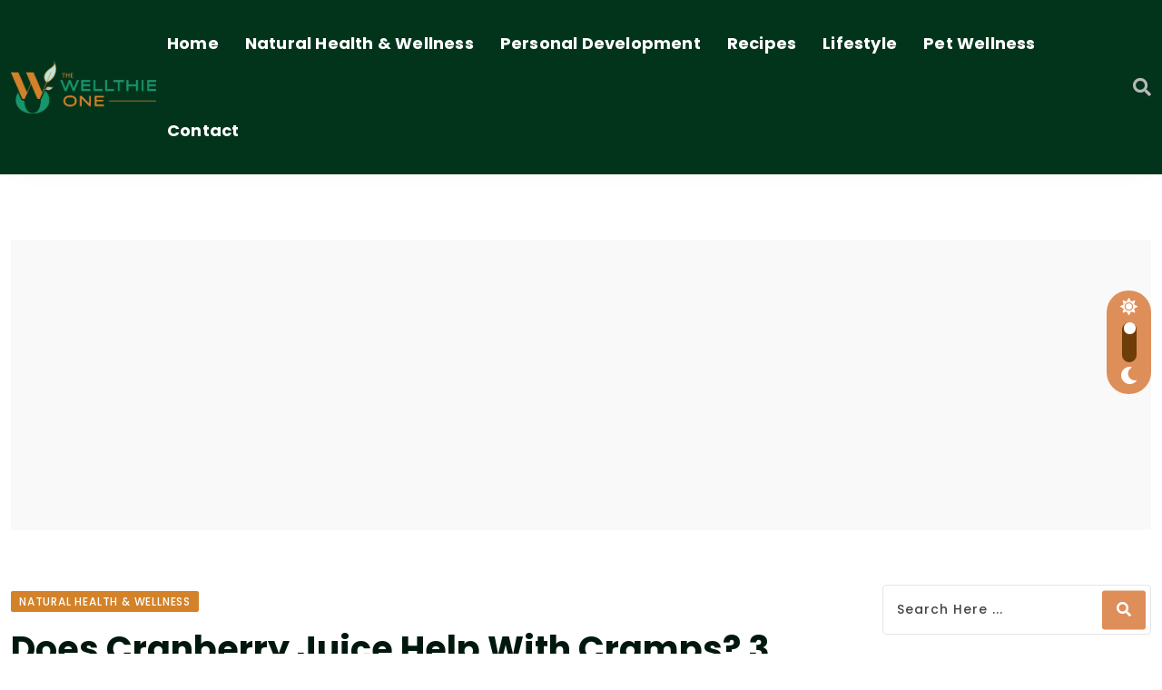

--- FILE ---
content_type: text/html; charset=UTF-8
request_url: https://thewellthieone.com/does-cranberry-juice-help-with-cramps-3-best-picks/
body_size: 33483
content:
<!doctype html>
<html dir="ltr" lang="en" data-theme="light-mode">
<head><meta charset="UTF-8"><script>if(navigator.userAgent.match(/MSIE|Internet Explorer/i)||navigator.userAgent.match(/Trident\/7\..*?rv:11/i)){var href=document.location.href;if(!href.match(/[?&]nowprocket/)){if(href.indexOf("?")==-1){if(href.indexOf("#")==-1){document.location.href=href+"?nowprocket=1"}else{document.location.href=href.replace("#","?nowprocket=1#")}}else{if(href.indexOf("#")==-1){document.location.href=href+"&nowprocket=1"}else{document.location.href=href.replace("#","&nowprocket=1#")}}}}</script><script>class RocketLazyLoadScripts{constructor(){this.triggerEvents=["keydown","mousedown","mousemove","touchmove","touchstart","touchend","wheel"],this.userEventHandler=this._triggerListener.bind(this),this.touchStartHandler=this._onTouchStart.bind(this),this.touchMoveHandler=this._onTouchMove.bind(this),this.touchEndHandler=this._onTouchEnd.bind(this),this.clickHandler=this._onClick.bind(this),this.interceptedClicks=[],window.addEventListener("pageshow",(e=>{this.persisted=e.persisted})),window.addEventListener("DOMContentLoaded",(()=>{this._preconnect3rdParties()})),this.delayedScripts={normal:[],async:[],defer:[]},this.allJQueries=[]}_addUserInteractionListener(e){document.hidden?e._triggerListener():(this.triggerEvents.forEach((t=>window.addEventListener(t,e.userEventHandler,{passive:!0}))),window.addEventListener("touchstart",e.touchStartHandler,{passive:!0}),window.addEventListener("mousedown",e.touchStartHandler),document.addEventListener("visibilitychange",e.userEventHandler))}_removeUserInteractionListener(){this.triggerEvents.forEach((e=>window.removeEventListener(e,this.userEventHandler,{passive:!0}))),document.removeEventListener("visibilitychange",this.userEventHandler)}_onTouchStart(e){"HTML"!==e.target.tagName&&(window.addEventListener("touchend",this.touchEndHandler),window.addEventListener("mouseup",this.touchEndHandler),window.addEventListener("touchmove",this.touchMoveHandler,{passive:!0}),window.addEventListener("mousemove",this.touchMoveHandler),e.target.addEventListener("click",this.clickHandler),this._renameDOMAttribute(e.target,"onclick","rocket-onclick"))}_onTouchMove(e){window.removeEventListener("touchend",this.touchEndHandler),window.removeEventListener("mouseup",this.touchEndHandler),window.removeEventListener("touchmove",this.touchMoveHandler,{passive:!0}),window.removeEventListener("mousemove",this.touchMoveHandler),e.target.removeEventListener("click",this.clickHandler),this._renameDOMAttribute(e.target,"rocket-onclick","onclick")}_onTouchEnd(e){window.removeEventListener("touchend",this.touchEndHandler),window.removeEventListener("mouseup",this.touchEndHandler),window.removeEventListener("touchmove",this.touchMoveHandler,{passive:!0}),window.removeEventListener("mousemove",this.touchMoveHandler)}_onClick(e){e.target.removeEventListener("click",this.clickHandler),this._renameDOMAttribute(e.target,"rocket-onclick","onclick"),this.interceptedClicks.push(e),e.preventDefault(),e.stopPropagation(),e.stopImmediatePropagation()}_replayClicks(){window.removeEventListener("touchstart",this.touchStartHandler,{passive:!0}),window.removeEventListener("mousedown",this.touchStartHandler),this.interceptedClicks.forEach((e=>{e.target.dispatchEvent(new MouseEvent("click",{view:e.view,bubbles:!0,cancelable:!0}))}))}_renameDOMAttribute(e,t,n){e.hasAttribute&&e.hasAttribute(t)&&(event.target.setAttribute(n,event.target.getAttribute(t)),event.target.removeAttribute(t))}_triggerListener(){this._removeUserInteractionListener(this),"loading"===document.readyState?document.addEventListener("DOMContentLoaded",this._loadEverythingNow.bind(this)):this._loadEverythingNow()}_preconnect3rdParties(){let e=[];document.querySelectorAll("script[type=rocketlazyloadscript]").forEach((t=>{if(t.hasAttribute("src")){const n=new URL(t.src).origin;n!==location.origin&&e.push({src:n,crossOrigin:t.crossOrigin||"module"===t.getAttribute("data-rocket-type")})}})),e=[...new Map(e.map((e=>[JSON.stringify(e),e]))).values()],this._batchInjectResourceHints(e,"preconnect")}async _loadEverythingNow(){this.lastBreath=Date.now(),this._delayEventListeners(),this._delayJQueryReady(this),this._handleDocumentWrite(),this._registerAllDelayedScripts(),this._preloadAllScripts(),await this._loadScriptsFromList(this.delayedScripts.normal),await this._loadScriptsFromList(this.delayedScripts.defer),await this._loadScriptsFromList(this.delayedScripts.async);try{await this._triggerDOMContentLoaded(),await this._triggerWindowLoad()}catch(e){}window.dispatchEvent(new Event("rocket-allScriptsLoaded")),this._replayClicks()}_registerAllDelayedScripts(){document.querySelectorAll("script[type=rocketlazyloadscript]").forEach((e=>{e.hasAttribute("src")?e.hasAttribute("async")&&!1!==e.async?this.delayedScripts.async.push(e):e.hasAttribute("defer")&&!1!==e.defer||"module"===e.getAttribute("data-rocket-type")?this.delayedScripts.defer.push(e):this.delayedScripts.normal.push(e):this.delayedScripts.normal.push(e)}))}async _transformScript(e){return await this._littleBreath(),new Promise((t=>{const n=document.createElement("script");[...e.attributes].forEach((e=>{let t=e.nodeName;"type"!==t&&("data-rocket-type"===t&&(t="type"),n.setAttribute(t,e.nodeValue))})),e.hasAttribute("src")?(n.addEventListener("load",t),n.addEventListener("error",t)):(n.text=e.text,t());try{e.parentNode.replaceChild(n,e)}catch(e){t()}}))}async _loadScriptsFromList(e){const t=e.shift();return t?(await this._transformScript(t),this._loadScriptsFromList(e)):Promise.resolve()}_preloadAllScripts(){this._batchInjectResourceHints([...this.delayedScripts.normal,...this.delayedScripts.defer,...this.delayedScripts.async],"preload")}_batchInjectResourceHints(e,t){var n=document.createDocumentFragment();e.forEach((e=>{if(e.src){const i=document.createElement("link");i.href=e.src,i.rel=t,"preconnect"!==t&&(i.as="script"),e.getAttribute&&"module"===e.getAttribute("data-rocket-type")&&(i.crossOrigin=!0),e.crossOrigin&&(i.crossOrigin=e.crossOrigin),n.appendChild(i)}})),document.head.appendChild(n)}_delayEventListeners(){let e={};function t(t,n){!function(t){function n(n){return e[t].eventsToRewrite.indexOf(n)>=0?"rocket-"+n:n}e[t]||(e[t]={originalFunctions:{add:t.addEventListener,remove:t.removeEventListener},eventsToRewrite:[]},t.addEventListener=function(){arguments[0]=n(arguments[0]),e[t].originalFunctions.add.apply(t,arguments)},t.removeEventListener=function(){arguments[0]=n(arguments[0]),e[t].originalFunctions.remove.apply(t,arguments)})}(t),e[t].eventsToRewrite.push(n)}function n(e,t){let n=e[t];Object.defineProperty(e,t,{get:()=>n||function(){},set(i){e["rocket"+t]=n=i}})}t(document,"DOMContentLoaded"),t(window,"DOMContentLoaded"),t(window,"load"),t(window,"pageshow"),t(document,"readystatechange"),n(document,"onreadystatechange"),n(window,"onload"),n(window,"onpageshow")}_delayJQueryReady(e){let t=window.jQuery;Object.defineProperty(window,"jQuery",{get:()=>t,set(n){if(n&&n.fn&&!e.allJQueries.includes(n)){n.fn.ready=n.fn.init.prototype.ready=function(t){e.domReadyFired?t.bind(document)(n):document.addEventListener("rocket-DOMContentLoaded",(()=>t.bind(document)(n)))};const t=n.fn.on;n.fn.on=n.fn.init.prototype.on=function(){if(this[0]===window){function e(e){return e.split(" ").map((e=>"load"===e||0===e.indexOf("load.")?"rocket-jquery-load":e)).join(" ")}"string"==typeof arguments[0]||arguments[0]instanceof String?arguments[0]=e(arguments[0]):"object"==typeof arguments[0]&&Object.keys(arguments[0]).forEach((t=>{delete Object.assign(arguments[0],{[e(t)]:arguments[0][t]})[t]}))}return t.apply(this,arguments),this},e.allJQueries.push(n)}t=n}})}async _triggerDOMContentLoaded(){this.domReadyFired=!0,await this._littleBreath(),document.dispatchEvent(new Event("rocket-DOMContentLoaded")),await this._littleBreath(),window.dispatchEvent(new Event("rocket-DOMContentLoaded")),await this._littleBreath(),document.dispatchEvent(new Event("rocket-readystatechange")),await this._littleBreath(),document.rocketonreadystatechange&&document.rocketonreadystatechange()}async _triggerWindowLoad(){await this._littleBreath(),window.dispatchEvent(new Event("rocket-load")),await this._littleBreath(),window.rocketonload&&window.rocketonload(),await this._littleBreath(),this.allJQueries.forEach((e=>e(window).trigger("rocket-jquery-load"))),await this._littleBreath();const e=new Event("rocket-pageshow");e.persisted=this.persisted,window.dispatchEvent(e),await this._littleBreath(),window.rocketonpageshow&&window.rocketonpageshow({persisted:this.persisted})}_handleDocumentWrite(){const e=new Map;document.write=document.writeln=function(t){const n=document.currentScript,i=document.createRange(),r=n.parentElement;let o=e.get(n);void 0===o&&(o=n.nextSibling,e.set(n,o));const s=document.createDocumentFragment();i.setStart(s,0),s.appendChild(i.createContextualFragment(t)),r.insertBefore(s,o)}}async _littleBreath(){Date.now()-this.lastBreath>45&&(await this._requestAnimFrame(),this.lastBreath=Date.now())}async _requestAnimFrame(){return document.hidden?new Promise((e=>setTimeout(e))):new Promise((e=>requestAnimationFrame(e)))}static run(){const e=new RocketLazyLoadScripts;e._addUserInteractionListener(e)}}RocketLazyLoadScripts.run();</script>
	
	<meta name="viewport" content="width=device-width, initial-scale=1.0">
	<link rel="profile" href="https://gmpg.org/xfn/11" />
	<meta name="theme-color" content="#003a23" />
	<meta name="p:domain_verify" content="f79b96e4906c098b7a08562d3cc819ff"/>
    <meta name="msvalidate.01" content="7217E98FD375DCD0A99D5D2465D17A5F" />
    <title>Does Cranberry Juice Help With Cramps? 3 Best Picks! - TheWellthieone</title>

		<!-- All in One SEO 4.7.1.1 - aioseo.com -->
		<meta name="description" content="Does Cranberry Juice Help With Cramps? 3 Best Picks!" />
		<meta name="robots" content="max-image-preview:large" />
		<meta name="google-site-verification" content="https://www.wplocker.com/" />
		<meta name="p:domain_verify" content="f79b96e4906c098b7a08562d3cc819ff" />
		<link rel="canonical" href="https://thewellthieone.com/does-cranberry-juice-help-with-cramps-3-best-picks/" />
		<meta name="generator" content="All in One SEO (AIOSEO) 4.7.1.1" />
		<meta property="og:locale" content="en_US" />
		<meta property="og:site_name" content="TheWellthieone - Helping You Find Your Best." />
		<meta property="og:type" content="article" />
		<meta property="og:title" content="Does Cranberry Juice Help With Cramps? 3 Best Picks! - TheWellthieone" />
		<meta property="og:description" content="Does Cranberry Juice Help With Cramps? 3 Best Picks!" />
		<meta property="og:url" content="https://thewellthieone.com/does-cranberry-juice-help-with-cramps-3-best-picks/" />
		<meta property="og:image" content="https://thewellthieone.com/wp-content/uploads/2022/06/TheWellthieOneLogo.png" />
		<meta property="og:image:secure_url" content="https://thewellthieone.com/wp-content/uploads/2022/06/TheWellthieOneLogo.png" />
		<meta property="og:image:width" content="1511" />
		<meta property="og:image:height" content="545" />
		<meta property="article:published_time" content="2023-10-28T14:00:00+00:00" />
		<meta property="article:modified_time" content="2023-10-26T10:41:13+00:00" />
		<meta name="twitter:card" content="summary" />
		<meta name="twitter:site" content="@thewellthieone" />
		<meta name="twitter:title" content="Does Cranberry Juice Help With Cramps? 3 Best Picks! - TheWellthieone" />
		<meta name="twitter:description" content="Does Cranberry Juice Help With Cramps? 3 Best Picks!" />
		<meta name="twitter:creator" content="@thewellthieone" />
		<meta name="twitter:image" content="https://thewellthieone.com/wp-content/uploads/2022/06/TheWellthieOneLogo.png" />
		<script type="application/ld+json" class="aioseo-schema">
			{"@context":"https:\/\/schema.org","@graph":[{"@type":"BlogPosting","@id":"https:\/\/thewellthieone.com\/does-cranberry-juice-help-with-cramps-3-best-picks\/#blogposting","name":"Does Cranberry Juice Help With Cramps? 3 Best Picks! - TheWellthieone","headline":"Does\u00a0Cranberry\u00a0Juice\u00a0Help\u00a0With\u00a0Cramps?\u00a03 Best Picks!","author":{"@id":"https:\/\/thewellthieone.com\/author\/#author"},"publisher":{"@id":"https:\/\/thewellthieone.com\/#person"},"image":{"@type":"ImageObject","url":"https:\/\/thewellthieone.com\/wp-content\/uploads\/2022\/11\/l-intro-1636989152.jpg","width":1200,"height":676,"caption":"Does Cranberry Juice Help With Cramps? 3 Best Picks! TheWellthieone"},"datePublished":"2023-10-28T07:00:00-07:00","dateModified":"2023-10-26T03:41:13-07:00","inLanguage":"en","mainEntityOfPage":{"@id":"https:\/\/thewellthieone.com\/does-cranberry-juice-help-with-cramps-3-best-picks\/#webpage"},"isPartOf":{"@id":"https:\/\/thewellthieone.com\/does-cranberry-juice-help-with-cramps-3-best-picks\/#webpage"},"articleSection":"Natural Health &amp; Wellness, Cramping, Cranberry, Juice, Muscle"},{"@type":"BreadcrumbList","@id":"https:\/\/thewellthieone.com\/does-cranberry-juice-help-with-cramps-3-best-picks\/#breadcrumblist","itemListElement":[{"@type":"ListItem","@id":"https:\/\/thewellthieone.com\/#listItem","position":1,"name":"Home","item":"https:\/\/thewellthieone.com\/","nextItem":"https:\/\/thewellthieone.com\/does-cranberry-juice-help-with-cramps-3-best-picks\/#listItem"},{"@type":"ListItem","@id":"https:\/\/thewellthieone.com\/does-cranberry-juice-help-with-cramps-3-best-picks\/#listItem","position":2,"name":"Does\u00a0Cranberry\u00a0Juice\u00a0Help\u00a0With\u00a0Cramps?\u00a03 Best Picks!","previousItem":"https:\/\/thewellthieone.com\/#listItem"}]},{"@type":"Person","@id":"https:\/\/thewellthieone.com\/#person"},{"@type":"Person","@id":"https:\/\/thewellthieone.com\/author\/#author","url":"https:\/\/thewellthieone.com\/author\/"},{"@type":"WebPage","@id":"https:\/\/thewellthieone.com\/does-cranberry-juice-help-with-cramps-3-best-picks\/#webpage","url":"https:\/\/thewellthieone.com\/does-cranberry-juice-help-with-cramps-3-best-picks\/","name":"Does Cranberry Juice Help With Cramps? 3 Best Picks! - TheWellthieone","description":"Does Cranberry Juice Help With Cramps? 3 Best Picks!","inLanguage":"en","isPartOf":{"@id":"https:\/\/thewellthieone.com\/#website"},"breadcrumb":{"@id":"https:\/\/thewellthieone.com\/does-cranberry-juice-help-with-cramps-3-best-picks\/#breadcrumblist"},"author":{"@id":"https:\/\/thewellthieone.com\/author\/#author"},"creator":{"@id":"https:\/\/thewellthieone.com\/author\/#author"},"image":{"@type":"ImageObject","url":"https:\/\/thewellthieone.com\/wp-content\/uploads\/2022\/11\/l-intro-1636989152.jpg","@id":"https:\/\/thewellthieone.com\/does-cranberry-juice-help-with-cramps-3-best-picks\/#mainImage","width":1200,"height":676,"caption":"Does Cranberry Juice Help With Cramps? 3 Best Picks! TheWellthieone"},"primaryImageOfPage":{"@id":"https:\/\/thewellthieone.com\/does-cranberry-juice-help-with-cramps-3-best-picks\/#mainImage"},"datePublished":"2023-10-28T07:00:00-07:00","dateModified":"2023-10-26T03:41:13-07:00"},{"@type":"WebSite","@id":"https:\/\/thewellthieone.com\/#website","url":"https:\/\/thewellthieone.com\/","name":"TheWellthieone","description":"Helping You Find Your Best.","inLanguage":"en","publisher":{"@id":"https:\/\/thewellthieone.com\/#person"}}]}
		</script>
		<!-- All in One SEO -->

<noscript><style>#preloader{display:none;}</style></noscript><link rel='dns-prefetch' href='//www.googletagmanager.com' />
<link rel='dns-prefetch' href='//fonts.googleapis.com' />
<link rel='dns-prefetch' href='//pagead2.googlesyndication.com' />
<link rel="alternate" type="application/rss+xml" title="TheWellthieone &raquo; Feed" href="https://thewellthieone.com/feed/" />
<link rel="alternate" type="application/rss+xml" title="TheWellthieone &raquo; Comments Feed" href="https://thewellthieone.com/comments/feed/" />
<meta property="og:site_name" content="TheWellthieone"/><meta property="og:title" content="Does Cranberry Juice Help With Cramps? 3 Best Picks!"/><meta property="og:type" content="article"/><meta property="og:url" content="https://thewellthieone.com/does-cranberry-juice-help-with-cramps-3-best-picks/"/><meta property="og:image" content="https://thewellthieone.com/wp-content/uploads/2022/11/l-intro-1636989152-300x169.jpg"/><script type="rocketlazyloadscript" data-rocket-type="text/javascript">
/* <![CDATA[ */
window._wpemojiSettings = {"baseUrl":"https:\/\/s.w.org\/images\/core\/emoji\/14.0.0\/72x72\/","ext":".png","svgUrl":"https:\/\/s.w.org\/images\/core\/emoji\/14.0.0\/svg\/","svgExt":".svg","source":{"concatemoji":"https:\/\/thewellthieone.com\/wp-includes\/js\/wp-emoji-release.min.js?ver=59a6a4fa7565cd1b763dd568ee268637"}};
/*! This file is auto-generated */
!function(i,n){var o,s,e;function c(e){try{var t={supportTests:e,timestamp:(new Date).valueOf()};sessionStorage.setItem(o,JSON.stringify(t))}catch(e){}}function p(e,t,n){e.clearRect(0,0,e.canvas.width,e.canvas.height),e.fillText(t,0,0);var t=new Uint32Array(e.getImageData(0,0,e.canvas.width,e.canvas.height).data),r=(e.clearRect(0,0,e.canvas.width,e.canvas.height),e.fillText(n,0,0),new Uint32Array(e.getImageData(0,0,e.canvas.width,e.canvas.height).data));return t.every(function(e,t){return e===r[t]})}function u(e,t,n){switch(t){case"flag":return n(e,"\ud83c\udff3\ufe0f\u200d\u26a7\ufe0f","\ud83c\udff3\ufe0f\u200b\u26a7\ufe0f")?!1:!n(e,"\ud83c\uddfa\ud83c\uddf3","\ud83c\uddfa\u200b\ud83c\uddf3")&&!n(e,"\ud83c\udff4\udb40\udc67\udb40\udc62\udb40\udc65\udb40\udc6e\udb40\udc67\udb40\udc7f","\ud83c\udff4\u200b\udb40\udc67\u200b\udb40\udc62\u200b\udb40\udc65\u200b\udb40\udc6e\u200b\udb40\udc67\u200b\udb40\udc7f");case"emoji":return!n(e,"\ud83e\udef1\ud83c\udffb\u200d\ud83e\udef2\ud83c\udfff","\ud83e\udef1\ud83c\udffb\u200b\ud83e\udef2\ud83c\udfff")}return!1}function f(e,t,n){var r="undefined"!=typeof WorkerGlobalScope&&self instanceof WorkerGlobalScope?new OffscreenCanvas(300,150):i.createElement("canvas"),a=r.getContext("2d",{willReadFrequently:!0}),o=(a.textBaseline="top",a.font="600 32px Arial",{});return e.forEach(function(e){o[e]=t(a,e,n)}),o}function t(e){var t=i.createElement("script");t.src=e,t.defer=!0,i.head.appendChild(t)}"undefined"!=typeof Promise&&(o="wpEmojiSettingsSupports",s=["flag","emoji"],n.supports={everything:!0,everythingExceptFlag:!0},e=new Promise(function(e){i.addEventListener("DOMContentLoaded",e,{once:!0})}),new Promise(function(t){var n=function(){try{var e=JSON.parse(sessionStorage.getItem(o));if("object"==typeof e&&"number"==typeof e.timestamp&&(new Date).valueOf()<e.timestamp+604800&&"object"==typeof e.supportTests)return e.supportTests}catch(e){}return null}();if(!n){if("undefined"!=typeof Worker&&"undefined"!=typeof OffscreenCanvas&&"undefined"!=typeof URL&&URL.createObjectURL&&"undefined"!=typeof Blob)try{var e="postMessage("+f.toString()+"("+[JSON.stringify(s),u.toString(),p.toString()].join(",")+"));",r=new Blob([e],{type:"text/javascript"}),a=new Worker(URL.createObjectURL(r),{name:"wpTestEmojiSupports"});return void(a.onmessage=function(e){c(n=e.data),a.terminate(),t(n)})}catch(e){}c(n=f(s,u,p))}t(n)}).then(function(e){for(var t in e)n.supports[t]=e[t],n.supports.everything=n.supports.everything&&n.supports[t],"flag"!==t&&(n.supports.everythingExceptFlag=n.supports.everythingExceptFlag&&n.supports[t]);n.supports.everythingExceptFlag=n.supports.everythingExceptFlag&&!n.supports.flag,n.DOMReady=!1,n.readyCallback=function(){n.DOMReady=!0}}).then(function(){return e}).then(function(){var e;n.supports.everything||(n.readyCallback(),(e=n.source||{}).concatemoji?t(e.concatemoji):e.wpemoji&&e.twemoji&&(t(e.twemoji),t(e.wpemoji)))}))}((window,document),window._wpemojiSettings);
/* ]]> */
</script>
<style id='wp-emoji-styles-inline-css' type='text/css'>

	img.wp-smiley, img.emoji {
		display: inline !important;
		border: none !important;
		box-shadow: none !important;
		height: 1em !important;
		width: 1em !important;
		margin: 0 0.07em !important;
		vertical-align: -0.1em !important;
		background: none !important;
		padding: 0 !important;
	}
</style>
<link rel='stylesheet' id='wp-block-library-css' href='https://thewellthieone.com/wp-includes/css/dist/block-library/style.min.css?ver=59a6a4fa7565cd1b763dd568ee268637' type='text/css' media='all' />
<style id='wp-block-library-theme-inline-css' type='text/css'>
.wp-block-audio figcaption{color:#555;font-size:13px;text-align:center}.is-dark-theme .wp-block-audio figcaption{color:hsla(0,0%,100%,.65)}.wp-block-audio{margin:0 0 1em}.wp-block-code{border:1px solid #ccc;border-radius:4px;font-family:Menlo,Consolas,monaco,monospace;padding:.8em 1em}.wp-block-embed figcaption{color:#555;font-size:13px;text-align:center}.is-dark-theme .wp-block-embed figcaption{color:hsla(0,0%,100%,.65)}.wp-block-embed{margin:0 0 1em}.blocks-gallery-caption{color:#555;font-size:13px;text-align:center}.is-dark-theme .blocks-gallery-caption{color:hsla(0,0%,100%,.65)}.wp-block-image figcaption{color:#555;font-size:13px;text-align:center}.is-dark-theme .wp-block-image figcaption{color:hsla(0,0%,100%,.65)}.wp-block-image{margin:0 0 1em}.wp-block-pullquote{border-bottom:4px solid;border-top:4px solid;color:currentColor;margin-bottom:1.75em}.wp-block-pullquote cite,.wp-block-pullquote footer,.wp-block-pullquote__citation{color:currentColor;font-size:.8125em;font-style:normal;text-transform:uppercase}.wp-block-quote{border-left:.25em solid;margin:0 0 1.75em;padding-left:1em}.wp-block-quote cite,.wp-block-quote footer{color:currentColor;font-size:.8125em;font-style:normal;position:relative}.wp-block-quote.has-text-align-right{border-left:none;border-right:.25em solid;padding-left:0;padding-right:1em}.wp-block-quote.has-text-align-center{border:none;padding-left:0}.wp-block-quote.is-large,.wp-block-quote.is-style-large,.wp-block-quote.is-style-plain{border:none}.wp-block-search .wp-block-search__label{font-weight:700}.wp-block-search__button{border:1px solid #ccc;padding:.375em .625em}:where(.wp-block-group.has-background){padding:1.25em 2.375em}.wp-block-separator.has-css-opacity{opacity:.4}.wp-block-separator{border:none;border-bottom:2px solid;margin-left:auto;margin-right:auto}.wp-block-separator.has-alpha-channel-opacity{opacity:1}.wp-block-separator:not(.is-style-wide):not(.is-style-dots){width:100px}.wp-block-separator.has-background:not(.is-style-dots){border-bottom:none;height:1px}.wp-block-separator.has-background:not(.is-style-wide):not(.is-style-dots){height:2px}.wp-block-table{margin:0 0 1em}.wp-block-table td,.wp-block-table th{word-break:normal}.wp-block-table figcaption{color:#555;font-size:13px;text-align:center}.is-dark-theme .wp-block-table figcaption{color:hsla(0,0%,100%,.65)}.wp-block-video figcaption{color:#555;font-size:13px;text-align:center}.is-dark-theme .wp-block-video figcaption{color:hsla(0,0%,100%,.65)}.wp-block-video{margin:0 0 1em}.wp-block-template-part.has-background{margin-bottom:0;margin-top:0;padding:1.25em 2.375em}
</style>
<style id='classic-theme-styles-inline-css' type='text/css'>
/*! This file is auto-generated */
.wp-block-button__link{color:#fff;background-color:#32373c;border-radius:9999px;box-shadow:none;text-decoration:none;padding:calc(.667em + 2px) calc(1.333em + 2px);font-size:1.125em}.wp-block-file__button{background:#32373c;color:#fff;text-decoration:none}
</style>
<style id='global-styles-inline-css' type='text/css'>
body{--wp--preset--color--black: #000000;--wp--preset--color--cyan-bluish-gray: #abb8c3;--wp--preset--color--white: #ffffff;--wp--preset--color--pale-pink: #f78da7;--wp--preset--color--vivid-red: #cf2e2e;--wp--preset--color--luminous-vivid-orange: #ff6900;--wp--preset--color--luminous-vivid-amber: #fcb900;--wp--preset--color--light-green-cyan: #7bdcb5;--wp--preset--color--vivid-green-cyan: #00d084;--wp--preset--color--pale-cyan-blue: #8ed1fc;--wp--preset--color--vivid-cyan-blue: #0693e3;--wp--preset--color--vivid-purple: #9b51e0;--wp--preset--color--neeon-primary: #2962ff;--wp--preset--color--neeon-secondary: #0034c2;--wp--preset--color--neeon-button-dark-gray: #333333;--wp--preset--color--neeon-button-light-gray: #a5a6aa;--wp--preset--color--neeon-button-white: #ffffff;--wp--preset--gradient--vivid-cyan-blue-to-vivid-purple: linear-gradient(135deg,rgba(6,147,227,1) 0%,rgb(155,81,224) 100%);--wp--preset--gradient--light-green-cyan-to-vivid-green-cyan: linear-gradient(135deg,rgb(122,220,180) 0%,rgb(0,208,130) 100%);--wp--preset--gradient--luminous-vivid-amber-to-luminous-vivid-orange: linear-gradient(135deg,rgba(252,185,0,1) 0%,rgba(255,105,0,1) 100%);--wp--preset--gradient--luminous-vivid-orange-to-vivid-red: linear-gradient(135deg,rgba(255,105,0,1) 0%,rgb(207,46,46) 100%);--wp--preset--gradient--very-light-gray-to-cyan-bluish-gray: linear-gradient(135deg,rgb(238,238,238) 0%,rgb(169,184,195) 100%);--wp--preset--gradient--cool-to-warm-spectrum: linear-gradient(135deg,rgb(74,234,220) 0%,rgb(151,120,209) 20%,rgb(207,42,186) 40%,rgb(238,44,130) 60%,rgb(251,105,98) 80%,rgb(254,248,76) 100%);--wp--preset--gradient--blush-light-purple: linear-gradient(135deg,rgb(255,206,236) 0%,rgb(152,150,240) 100%);--wp--preset--gradient--blush-bordeaux: linear-gradient(135deg,rgb(254,205,165) 0%,rgb(254,45,45) 50%,rgb(107,0,62) 100%);--wp--preset--gradient--luminous-dusk: linear-gradient(135deg,rgb(255,203,112) 0%,rgb(199,81,192) 50%,rgb(65,88,208) 100%);--wp--preset--gradient--pale-ocean: linear-gradient(135deg,rgb(255,245,203) 0%,rgb(182,227,212) 50%,rgb(51,167,181) 100%);--wp--preset--gradient--electric-grass: linear-gradient(135deg,rgb(202,248,128) 0%,rgb(113,206,126) 100%);--wp--preset--gradient--midnight: linear-gradient(135deg,rgb(2,3,129) 0%,rgb(40,116,252) 100%);--wp--preset--gradient--neeon-gradient-color: linear-gradient(135deg, rgba(255, 0, 0, 1) 0%, rgba(252, 75, 51, 1) 100%);--wp--preset--font-size--small: 12px;--wp--preset--font-size--medium: 20px;--wp--preset--font-size--large: 36px;--wp--preset--font-size--x-large: 42px;--wp--preset--font-size--normal: 16px;--wp--preset--font-size--huge: 50px;--wp--preset--spacing--20: 0.44rem;--wp--preset--spacing--30: 0.67rem;--wp--preset--spacing--40: 1rem;--wp--preset--spacing--50: 1.5rem;--wp--preset--spacing--60: 2.25rem;--wp--preset--spacing--70: 3.38rem;--wp--preset--spacing--80: 5.06rem;--wp--preset--shadow--natural: 6px 6px 9px rgba(0, 0, 0, 0.2);--wp--preset--shadow--deep: 12px 12px 50px rgba(0, 0, 0, 0.4);--wp--preset--shadow--sharp: 6px 6px 0px rgba(0, 0, 0, 0.2);--wp--preset--shadow--outlined: 6px 6px 0px -3px rgba(255, 255, 255, 1), 6px 6px rgba(0, 0, 0, 1);--wp--preset--shadow--crisp: 6px 6px 0px rgba(0, 0, 0, 1);}:where(.is-layout-flex){gap: 0.5em;}:where(.is-layout-grid){gap: 0.5em;}body .is-layout-flow > .alignleft{float: left;margin-inline-start: 0;margin-inline-end: 2em;}body .is-layout-flow > .alignright{float: right;margin-inline-start: 2em;margin-inline-end: 0;}body .is-layout-flow > .aligncenter{margin-left: auto !important;margin-right: auto !important;}body .is-layout-constrained > .alignleft{float: left;margin-inline-start: 0;margin-inline-end: 2em;}body .is-layout-constrained > .alignright{float: right;margin-inline-start: 2em;margin-inline-end: 0;}body .is-layout-constrained > .aligncenter{margin-left: auto !important;margin-right: auto !important;}body .is-layout-constrained > :where(:not(.alignleft):not(.alignright):not(.alignfull)){max-width: var(--wp--style--global--content-size);margin-left: auto !important;margin-right: auto !important;}body .is-layout-constrained > .alignwide{max-width: var(--wp--style--global--wide-size);}body .is-layout-flex{display: flex;}body .is-layout-flex{flex-wrap: wrap;align-items: center;}body .is-layout-flex > *{margin: 0;}body .is-layout-grid{display: grid;}body .is-layout-grid > *{margin: 0;}:where(.wp-block-columns.is-layout-flex){gap: 2em;}:where(.wp-block-columns.is-layout-grid){gap: 2em;}:where(.wp-block-post-template.is-layout-flex){gap: 1.25em;}:where(.wp-block-post-template.is-layout-grid){gap: 1.25em;}.has-black-color{color: var(--wp--preset--color--black) !important;}.has-cyan-bluish-gray-color{color: var(--wp--preset--color--cyan-bluish-gray) !important;}.has-white-color{color: var(--wp--preset--color--white) !important;}.has-pale-pink-color{color: var(--wp--preset--color--pale-pink) !important;}.has-vivid-red-color{color: var(--wp--preset--color--vivid-red) !important;}.has-luminous-vivid-orange-color{color: var(--wp--preset--color--luminous-vivid-orange) !important;}.has-luminous-vivid-amber-color{color: var(--wp--preset--color--luminous-vivid-amber) !important;}.has-light-green-cyan-color{color: var(--wp--preset--color--light-green-cyan) !important;}.has-vivid-green-cyan-color{color: var(--wp--preset--color--vivid-green-cyan) !important;}.has-pale-cyan-blue-color{color: var(--wp--preset--color--pale-cyan-blue) !important;}.has-vivid-cyan-blue-color{color: var(--wp--preset--color--vivid-cyan-blue) !important;}.has-vivid-purple-color{color: var(--wp--preset--color--vivid-purple) !important;}.has-black-background-color{background-color: var(--wp--preset--color--black) !important;}.has-cyan-bluish-gray-background-color{background-color: var(--wp--preset--color--cyan-bluish-gray) !important;}.has-white-background-color{background-color: var(--wp--preset--color--white) !important;}.has-pale-pink-background-color{background-color: var(--wp--preset--color--pale-pink) !important;}.has-vivid-red-background-color{background-color: var(--wp--preset--color--vivid-red) !important;}.has-luminous-vivid-orange-background-color{background-color: var(--wp--preset--color--luminous-vivid-orange) !important;}.has-luminous-vivid-amber-background-color{background-color: var(--wp--preset--color--luminous-vivid-amber) !important;}.has-light-green-cyan-background-color{background-color: var(--wp--preset--color--light-green-cyan) !important;}.has-vivid-green-cyan-background-color{background-color: var(--wp--preset--color--vivid-green-cyan) !important;}.has-pale-cyan-blue-background-color{background-color: var(--wp--preset--color--pale-cyan-blue) !important;}.has-vivid-cyan-blue-background-color{background-color: var(--wp--preset--color--vivid-cyan-blue) !important;}.has-vivid-purple-background-color{background-color: var(--wp--preset--color--vivid-purple) !important;}.has-black-border-color{border-color: var(--wp--preset--color--black) !important;}.has-cyan-bluish-gray-border-color{border-color: var(--wp--preset--color--cyan-bluish-gray) !important;}.has-white-border-color{border-color: var(--wp--preset--color--white) !important;}.has-pale-pink-border-color{border-color: var(--wp--preset--color--pale-pink) !important;}.has-vivid-red-border-color{border-color: var(--wp--preset--color--vivid-red) !important;}.has-luminous-vivid-orange-border-color{border-color: var(--wp--preset--color--luminous-vivid-orange) !important;}.has-luminous-vivid-amber-border-color{border-color: var(--wp--preset--color--luminous-vivid-amber) !important;}.has-light-green-cyan-border-color{border-color: var(--wp--preset--color--light-green-cyan) !important;}.has-vivid-green-cyan-border-color{border-color: var(--wp--preset--color--vivid-green-cyan) !important;}.has-pale-cyan-blue-border-color{border-color: var(--wp--preset--color--pale-cyan-blue) !important;}.has-vivid-cyan-blue-border-color{border-color: var(--wp--preset--color--vivid-cyan-blue) !important;}.has-vivid-purple-border-color{border-color: var(--wp--preset--color--vivid-purple) !important;}.has-vivid-cyan-blue-to-vivid-purple-gradient-background{background: var(--wp--preset--gradient--vivid-cyan-blue-to-vivid-purple) !important;}.has-light-green-cyan-to-vivid-green-cyan-gradient-background{background: var(--wp--preset--gradient--light-green-cyan-to-vivid-green-cyan) !important;}.has-luminous-vivid-amber-to-luminous-vivid-orange-gradient-background{background: var(--wp--preset--gradient--luminous-vivid-amber-to-luminous-vivid-orange) !important;}.has-luminous-vivid-orange-to-vivid-red-gradient-background{background: var(--wp--preset--gradient--luminous-vivid-orange-to-vivid-red) !important;}.has-very-light-gray-to-cyan-bluish-gray-gradient-background{background: var(--wp--preset--gradient--very-light-gray-to-cyan-bluish-gray) !important;}.has-cool-to-warm-spectrum-gradient-background{background: var(--wp--preset--gradient--cool-to-warm-spectrum) !important;}.has-blush-light-purple-gradient-background{background: var(--wp--preset--gradient--blush-light-purple) !important;}.has-blush-bordeaux-gradient-background{background: var(--wp--preset--gradient--blush-bordeaux) !important;}.has-luminous-dusk-gradient-background{background: var(--wp--preset--gradient--luminous-dusk) !important;}.has-pale-ocean-gradient-background{background: var(--wp--preset--gradient--pale-ocean) !important;}.has-electric-grass-gradient-background{background: var(--wp--preset--gradient--electric-grass) !important;}.has-midnight-gradient-background{background: var(--wp--preset--gradient--midnight) !important;}.has-small-font-size{font-size: var(--wp--preset--font-size--small) !important;}.has-medium-font-size{font-size: var(--wp--preset--font-size--medium) !important;}.has-large-font-size{font-size: var(--wp--preset--font-size--large) !important;}.has-x-large-font-size{font-size: var(--wp--preset--font-size--x-large) !important;}
.wp-block-navigation a:where(:not(.wp-element-button)){color: inherit;}
:where(.wp-block-post-template.is-layout-flex){gap: 1.25em;}:where(.wp-block-post-template.is-layout-grid){gap: 1.25em;}
:where(.wp-block-columns.is-layout-flex){gap: 2em;}:where(.wp-block-columns.is-layout-grid){gap: 2em;}
.wp-block-pullquote{font-size: 1.5em;line-height: 1.6;}
</style>
<link rel='stylesheet' id='crp-style-text-only-css' href='https://thewellthieone.com/wp-content/plugins/contextual-related-posts/css/text-only.min.css?ver=3.5.4' type='text/css' media='all' />
<link rel='stylesheet' id='neeon-gfonts-css' href='//fonts.googleapis.com/css?family=Poppins%3A500%2C700%2C400&#038;display=fallback&#038;ver=1.8' type='text/css' media='all' />
<link rel='stylesheet' id='bootstrap-css' href='https://thewellthieone.com/wp-content/themes/neeon/assets/css/bootstrap.min.css?ver=1.8' type='text/css' media='all' />
<link rel='stylesheet' id='flaticon-neeon-css' href='https://thewellthieone.com/wp-content/themes/neeon/assets/fonts/flaticon-neeon/flaticon.css?ver=1.8' type='text/css' media='all' />
<link rel='stylesheet' id='magnific-popup-css' href='https://thewellthieone.com/wp-content/themes/neeon/assets/css/magnific-popup.css?ver=1.8' type='text/css' media='all' />
<link rel='stylesheet' id='font-awesome-css' href='https://thewellthieone.com/wp-content/themes/neeon/assets/css/font-awesome.min.css?ver=1.8' type='text/css' media='all' />
<link rel='stylesheet' id='animate-css' href='https://thewellthieone.com/wp-content/themes/neeon/assets/css/animate.min.css?ver=1.8' type='text/css' media='all' />
<link rel='stylesheet' id='neeon-default-css' href='https://thewellthieone.com/wp-content/themes/neeon/assets/css/default.css?ver=1.8' type='text/css' media='all' />
<link rel='stylesheet' id='neeon-elementor-css' href='https://thewellthieone.com/wp-content/themes/neeon/assets/css/elementor.css?ver=1.8' type='text/css' media='all' />
<link rel='stylesheet' id='neeon-style-css' href='https://thewellthieone.com/wp-content/themes/neeon/assets/css/style.css?ver=1.8' type='text/css' media='all' />
<style id='neeon-style-inline-css' type='text/css'>
	
	.entry-banner {
					background-color: #f7f7f7;
			}

	.content-area {
		padding-top: 40px; 
		padding-bottom: 80px;
	}

		#page .content-area {
		background-image: url(  );
		background-color: #ffffff;
	}
	
	.error-page-area {		 
		background-color: #ffffff;
	}
	
	
</style>
<style id='neeon-dynamic-inline-css' type='text/css'>
@media ( min-width:1400px ) { .container {  max-width: 1320px; } } a { color: #de8e59; } .primary-color { color: #de8e59; } .secondary-color { color: #de8e59; } #preloader { background-color: #ffffff; } .loader .cssload-inner.cssload-one, .loader .cssload-inner.cssload-two, .loader .cssload-inner.cssload-three { border-color: #de8e59; } .scroll-wrap:after { color: #de8e59; } .scroll-wrap svg.scroll-circle path {   stroke: #de8e59; } .site-header .site-branding a, .mean-container .mean-bar .mobile-logo, .additional-menu-area .sidenav .additional-logo a { color: #de8e59; } body { color: #00110a; font-family: 'Poppins', sans-serif !important; font-size: 19px; line-height: 34px; font-weight : 100; font-style: normal; } h1,h2,h3,h4,h5,h6 { font-family: 'Poppins', sans-serif; font-weight : 700; } h1 { font-size: 40px; line-height: ; font-style: normal; } h2 { font-size: 30px; line-height: ; font-style: normal; } h3 { font-size: 26px; line-height: ; font-style: normal; } h4 { font-size: 24px; line-height: ; font-style: normal; } h5 { font-size: 20px; line-height: ; font-style: normal; } h6 { font-size: 16px; line-height: ; font-style: normal; } .topbar-style-1 .header-top-bar { background-color: #292929; color: #e0e0e0; } .ticker-title { color: #e0e0e0; } .topbar-style-1 .tophead-social li a i, .topbar-style-1 .header-top-bar .social-label, .topbar-style-1 .header-top-bar a { color: #e0e0e0; } .topbar-style-1 .header-top-bar i, .topbar-style-1 .header-top-bar a:hover, .topbar-style-1 .tophead-social li a:hover i { color: #ffffff; } .topbar-style-2 .header-top-bar { background-color: #2962ff; color: #ffffff; } .topbar-style-2 .header-top-bar a { color: #ffffff; } .topbar-style-2 .tophead-left i, .topbar-style-2 .tophead-right i { color: #ffffff; } .topbar-style-3 .header-top-bar { background-color: #d38229; color: #ffffff; } .topbar-style-3 .header-top-bar .social-label { color: #ffffff; } .topbar-style-3 .header-top-bar a { color: #ffffff; } .topbar-style-3 .tophead-left i, .topbar-style-3 .tophead-right i { color: #ffffff; } .topbar-style-4 .header-top-bar { background-color: #292929; color: #c7c3c3; } .topbar-style-4 .header-top-bar .social-label { color: #c7c3c3; } .topbar-style-4 .header-top-bar a { color: #c7c3c3; } .topbar-style-4 .tophead-left i, .topbar-style-4 .tophead-right i { color: #ffffff; } .site-header .main-navigation nav ul li a { font-family: 'Poppins', sans-serif; font-size: 18px; line-height: 24px; font-weight : 600; color: #ffffff; font-style: normal; } .site-header .main-navigation ul li ul li a { font-family: 'Bitter', sans-serif; font-size: 16px; line-height: 22px; font-weight : 800; color: #000000; font-style: normal; } .mean-container .mean-nav ul li a { font-family: 'Poppins', sans-serif; font-size: 16px; line-height: 22px; font-weight : 600; font-style: normal; } .rt-topbar-menu .menu li a { font-family: 'Poppins', sans-serif; font-size: 18px; line-height: 24px; color: #c7c3c3; font-style: normal; } .header-area, .header-style-9 .rt-sticky {  background-color: #02341c !important; } .site-header .main-navigation ul.menu > li > a:hover { color: #de8e59; } .site-header .main-navigation ul.menu li.current-menu-item > a, .site-header .main-navigation ul.menu > li.current > a { color: #de8e59; } .site-header .main-navigation ul.menu li.current-menu-ancestor > a { color: #de8e59; } .header-style-1 .site-header .rt-sticky-menu .main-navigation nav > ul > li > a, .header-style-2 .site-header .rt-sticky-menu .main-navigation nav > ul > li > a, .header-style-3 .site-header .rt-sticky-menu .main-navigation nav > ul > li > a, .header-style-4 .site-header .rt-sticky-menu .main-navigation nav > ul > li > a { color: #ffffff; } .header-style-1 .site-header .rt-sticky-menu .main-navigation nav > ul > li > a:hover, .header-style-2 .site-header .rt-sticky-menu .main-navigation nav > ul > li > a:hover, .header-style-3 .site-header .rt-sticky-menu .main-navigation nav > ul > li > a:hover, .header-style-4 .site-header .rt-sticky-menu .main-navigation nav > ul > li > a:hover { color: #de8e59; } .site-header .main-navigation nav ul li a.active { color: #de8e59; } .site-header .main-navigation nav > ul > li > a::before { background-color: #de8e59; } .header-style-1 .site-header .main-navigation ul.menu > li.current > a:hover, .header-style-1 .site-header .main-navigation ul.menu > li.current-menu-item > a:hover, .header-style-1 .site-header .main-navigation ul li a.active, .header-style-1 .site-header .main-navigation ul.menu > li.current-menu-item > a, .header-style-1 .site-header .main-navigation ul.menu > li.current > a { color: #de8e59; } .info-menu-bar .cart-icon-area .cart-icon-num, .header-search-field .search-form .search-button:hover { background-color: #de8e59; } .additional-menu-area .sidenav-social span a:hover { background-color: #de8e59; } .additional-menu-area .sidenav ul li a:hover { color: #de8e59; } .rt-slide-nav .offscreen-navigation li.current-menu-item > a, .rt-slide-nav .offscreen-navigation li.current-menu-parent > a { color: #de8e59; } .rt-slide-nav .offscreen-navigation ul li > a:hover:before { background-color: #de8e59; } .site-header .main-navigation ul li ul { background-color: #ffffff; } .site-header .main-navigation ul.menu li ul.sub-menu li a:hover { color: #de8e59; } .site-header .main-navigation ul li ul.sub-menu li:hover > a:before { background-color: #de8e59; } .site-header .main-navigation ul li ul.sub-menu li.menu-item-has-children:hover:before { color: #de8e59; } .site-header .main-navigation ul li ul li:hover { background-color: #ffffff; } .site-header .main-navigation ul li.mega-menu > ul.sub-menu { background-color: #ffffff} .site-header .main-navigation ul li.mega-menu > ul.sub-menu li:before { color: #de8e59; } .site-header .main-navigation ul li ul.sub-menu li.menu-item-has-children:before { color: #000000; } .mean-container a.meanmenu-reveal, .mean-container .mean-nav ul li a.mean-expand { color: #de8e59; } .mean-container a.meanmenu-reveal span { background-color: #de8e59; } .mean-container .mean-nav ul li a:hover, .mean-container .mean-nav > ul > li.current-menu-item > a { color: #de8e59; } .mean-container .mean-nav ul li.current_page_item > a, .mean-container .mean-nav ul li.current-menu-item > a, .mean-container .mean-nav ul li.current-menu-parent > a { color: #de8e59; } .cart-area .cart-trigger-icon > span { background-color: #de8e59; } .site-header .search-box .search-text { border-color: #de8e59; } .header-style-1 .site-header .header-top .icon-left, .header-style-1 .site-header .header-top .info-text a:hover { color: #de8e59; } .header-style-2 .header-icon-area .header-search-box a:hover i { background-color: #de8e59; } .header-style-3 .site-header .info-wrap .info i { color: #de8e59; } .header-style-6 .header-search-six .search-form button:hover, .header-style-8 .header-search-six .search-form button:hover, .header-style-10 .header-search-six .search-form button:hover { color: #de8e59; } .cart-area .cart-trigger-icon:hover, .header-icon-area .search-icon a:hover, .header-icon-area .user-icon-area a:hover, .menu-user .user-icon-area a:hover { color: #de8e59; } .additional-menu-area .sidenav .closebtn { background-color: #de8e59; } .mobile-top-bar .header-top .icon-left, .mobile-top-bar .header-top .info-text a:hover, .additional-menu-area .sidenav-address span a:hover, .additional-menu-area .sidenav-address span i { color: #de8e59; } .header__switch {   background: #de8e59; } .header__switch__main {   background: #de8e59; } .breadcrumb-area .entry-breadcrumb span a, .breadcrumb-trail ul.trail-items li a { color: #a0a0a0; } .breadcrumb-area .entry-breadcrumb span a:hover, .breadcrumb-trail ul.trail-items li a:hover { color: #a0a0a0; } .breadcrumb-trail ul.trail-items li, .entry-banner .entry-breadcrumb .delimiter, .entry-banner .entry-breadcrumb .dvdr { color: #a0a0a0; } .breadcrumb-area .entry-breadcrumb .current-item { color: #a0a0a0; } .entry-banner:after {   background: rgba(247, 247, 247, 0.1); } .entry-banner .entry-banner-content { padding-top: 15px; padding-bottom: 15px; } .footer-area .widgettitle { color: #ffffff; } .footer-top-area .widget a, .footer-top-area .widget ul.menu li a:before, .footer-top-area .widget_archive li a:before, .footer-top-area ul li.recentcomments a:before, .footer-top-area ul li.recentcomments span a:before, .footer-top-area .widget_categories li a:before, .footer-top-area .widget_pages li a:before, .footer-top-area .widget_meta li a:before, .footer-top-area .widget_recent_entries ul li a:before, .footer-top-area .post-box-style .post-content .entry-title a { color: #ffffff; } .footer-top-area .widget a:hover, .footer-top-area .widget a:active, .footer-top-area ul li a:hover i, .footer-top-area .widget ul.menu li a:hover:before, .footer-top-area .widget_archive li a:hover:before, .footer-top-area .widget_categories li a:hover:before, .footer-top-area .widget_pages li a:hover:before, .footer-top-area .widget_meta li a:hover:before, .footer-top-area .widget_recent_entries ul li a:hover:before, .footer-top-area .post-box-style .post-content .entry-title a:hover { color: #ffffff; } .footer-top-area .widget_tag_cloud a { color: #ffffff !important; } .footer-top-area .widget_tag_cloud a:hover { color: #ffffff !important; } .footer-top-area .post-box-style .post-box-cat a, .footer-top-area .post-box-style .post-box-date, .footer-top-area .post-box-style .entry-cat a, .footer-top-area .post-box-style .entry-date { color: #ffffff; } .footer-area .footer-social li a:hover { background: #de8e59; } .footer-top-area .widget_categories ul li a:hover::before, .footer-top-area .rt-category .rt-item a:hover .rt-cat-name::before { background-color: #de8e59; } .rt-box-title-1 span { border-top-color: #de8e59; } .footer-area .copyright { color: #ffffff; } .footer-area .copyright a { color: #ffffff; } .footer-area .copyright a:hover { color: #ffffff; } .footer-style-1 .footer-area { background-color: #02341c; color: #ffffff; } .footer-style-2 .footer-top-area { background-color: #003a23; color: #ffffff; } .footer-style-3 .footer-area .widgettitle {   color: #ffffff; } .footer-style-3 .footer-top-area { background-color: #003a23; color: #ffffff; } .footer-style-3 .footer-area .copyright { color: #ffffff; } .footer-style-3 .footer-area .copyright a:hover {   color: #d38229; } .footer-style-3 .footer-top-area a, .footer-style-3 .footer-area .copyright a, .footer-style-3 .footer-top-area .widget ul.menu li a { color: #ffffff; } .footer-style-3 .footer-top-area a:hover, .footer-style-3 .footer-area .copyright a:hover, .footer-style-3 .footer-top-area .widget ul.menu li a:hover { color: #d38229; } .footer-style-3 .footer-top-area .widget ul.menu li a:after {   background-color: #d38229; } .footer-style-4 .footer-area { background-color: #0f1012; color: #ffffff; } .footer-style-5 .footer-area .widgettitle {   color: #000000; } .footer-style-5 .footer-area { background-color: #f7f7f7; color: #000000; } .footer-style-5 .footer-top-area .widget a, .footer-style-5 .footer-top-area .post-box-style .post-content .entry-title a, .footer-style-5 .footer-top-area .post-box-style .post-content .entry-title a:hover { color: #000000; } .footer-style-5 .footer-top-area .widget a:hover, .footer-style-5 .footer-area .copyright a:hover { color: #2962ff; } .footer-style-5 .footer-area .copyright, .footer-style-5 .footer-area .copyright a, .footer-style-5 .footer-top-area .post-box-style .entry-cat a, .footer-style-5 .footer-top-area .post-box-style .entry-date {   color: #a5a6aa; } .post-box-style .entry-cat a:hover, .post-tab-layout .post-tab-cat a:hover { color: #de8e59; } .sidebar-widget-area .widget .widgettitle .titledot, .rt-category-style2 .rt-item:hover .rt-cat-count, .sidebar-widget-area .widget_tag_cloud a:hover, .sidebar-widget-area .widget_product_tag_cloud a:hover, .post-box-style .item-list:hover .post-box-img .post-img::after, .post-tab-layout ul.btn-tab li .active, .post-tab-layout ul.btn-tab li a:hover { background-color: #de8e59; } .rt-image-style3 .rt-image:after, .widget_neeon_about_author .author-widget:after { background-image: linear-gradient(38deg, #512da8 0%, #de8e59 100%); } .error-page-content .error-title { color: #000000; } .error-page-content p { color: #6c6f72; } .play-btn-white, a.button-style-4:hover { color: #de8e59; } .button-style-2, .search-form button, .play-btn-primary, .button-style-1:hover:before, a.button-style-3:hover, .section-title .swiper-button > div:hover { background-color: #de8e59; } .play-btn-primary:hover, .play-btn-white:hover, .play-btn-white-xl:hover, .play-btn-white-lg:hover, .play-btn-transparent:hover, .play-btn-transparent-2:hover, .play-btn-transparent-3:hover, .play-btn-gray:hover, .search-form button:hover, .button-style-2:hover:before { background-color: #de8e59; } a.button-style-4.btn-common:hover path.rt-button-cap { stroke: #de8e59; } .entry-header ul.entry-meta li a:hover, .entry-footer ul.item-tags li a:hover { color: #de8e59; } .rt-related-post-info .post-title a:hover, .rt-related-post-info .post-date ul li.post-relate-date, .post-detail-style2 .show-image .entry-header ul.entry-meta li a:hover { color: #de8e59; } .about-author ul.author-box-social li a:hover, .rt-related-post .entry-content .entry-categories a:hover { color: #de8e59; } .post-navigation a:hover { color: #de8e59; } .entry-header .entry-meta ul li i, .entry-header .entry-meta ul li a:hover { color: #de8e59; } .single-post .entry-content ol li:before, .entry-content ol li:before, .meta-tags a:hover { background-color: #de8e59; } .rt-related-post .title-section h2:after, .single-post .ajax-scroll-post > .type-post:after { background-color: #de8e59; } .entry-footer .item-tags a:hover { background-color: #de8e59; } .blog-box ul.entry-meta li a:hover, .blog-layout-1 .blog-box ul.entry-meta li a:hover, .blog-box ul.entry-meta li.post-comment a:hover { color: #de8e59; } .entry-categories .category-style, .admin-author .author-designation::after, .admin-author .author-box-social li a:hover { background-color: #de8e59; } #respond form .btn-send { background-color: #de8e59; } #respond form .btn-send:hover {   background: #de8e59; } .item-comments .item-comments-list ul.comments-list li .comment-reply { background-color: #de8e59; } form.post-password-form input[type="submit"] {   background: #de8e59; } form.post-password-form input[type="submit"]:hover {   background: #de8e59; } .pagination-area li.active a:hover, .pagination-area ul li.active a, .pagination-area ul li a:hover, .pagination-area ul li span.current { background-color: #de8e59; } .fluentform .subscribe-form h4::after, .fluentform .subscribe-form h4::before, .fluentform .contact-form .ff_btn_style, .fluentform .subscribe-form .ff_btn_style, .fluentform .subscribe-form-2 .ff_btn_style, .fluentform .contact-form .ff_btn_style:hover, .fluentform .subscribe-form .ff_btn_style:hover, .fluentform .subscribe-form-2 .ff_btn_style:hover { background-color: #de8e59; } .fluentform .contact-form .ff_btn_style:hover:before, .fluentform .subscribe-form .ff_btn_style:hover:before, .fluentform .subscribe-form-2 .ff_btn_style:hover:before { background-color: #de8e59; } .fluentform .contact-form .ff-el-form-control:focus, .fluentform .subscribe-form .ff-el-form-control:focus, .fluentform .subscribe-form-2 .ff-el-form-control:focus { border-color: #de8e59; } #sb_instagram #sbi_images .sbi_item .sbi_photo_wrap::before {   background-color: rgba(222, 142, 89, 0.7); } .ticker-wrapper .ticker-swipe { background-color: #292929; } .ticker-content a { color: #e0e0e0 !important; } .ticker-content a:hover { color: #ffffff !important; } .single .neeon-progress-bar {   height: 4px;   background: linear-gradient(90deg, #d38229 0%, #d38229 100%); } .rt-news-ticker-holder i { background-image: linear-gradient(45deg, #de8e59, #de8e59); } body .wpuf-dashboard-container .wpuf-pagination .page-numbers.current, body .wpuf-dashboard-container .wpuf-pagination .page-numbers:hover, body .wpuf-dashboard-container .wpuf-dashboard-navigation .wpuf-menu-item.active a, body .wpuf-dashboard-container .wpuf-dashboard-navigation .wpuf-menu-item:hover a, .wpuf-login-form .submit > input, .wpuf-submit > input, .wpuf-submit > button {   background: #de8e59; } .wpuf-login-form .submit > input:hover, .wpuf-submit > input:hover, .wpuf-submit > button:hover {   background: #de8e59; } .woocommerce-MyAccount-navigation ul li a:hover, .woocommerce .rt-product-block .price-title-box .rt-title a:hover, .woocommerce .product-details-page .product_meta > span a:hover, .woocommerce-cart table.woocommerce-cart-form__contents .product-name a:hover, .woocommerce .product-details-page .post-social-sharing ul.item-social li a:hover, .woocommerce .product-details-page table.group_table td > label > a:hover, .cart-area .minicart-title a:hover, .cart-area .minicart-remove a:hover { color: #de8e59; } .woocommerce .rt-product-block .rt-buttons-area .btn-icons a:hover, .woocommerce div.product .woocommerce-tabs ul.tabs li a:before { background-color: #de8e59; } .woocommerce #respond input#submit.alt, .woocommerce #respond input#submit, .woocommerce button.button.alt, .woocommerce input.button.alt, .woocommerce button.button, .woocommerce a.button.alt, .woocommerce input.button, .woocommerce a.button, .cart-btn a.button, #yith-quick-view-close { background-color: #de8e59; } .woocommerce #respond input#submit.alt:hover, .woocommerce #respond input#submit:hover, .woocommerce button.button.alt:hover, .woocommerce input.button.alt:hover, .woocommerce button.button:hover, .woocommerce a.button.alt:hover, .woocommerce input.button:hover, .woocommerce a.button:hover, .cart-btn a.button:hover, #yith-quick-view-close:hover { background-color: #de8e59; } .woocommerce-message, .woocommerce-info {   border-top-color: #de8e59; } [data-theme="dark-mode"] body, [data-theme="dark-mode"] .header-area, [data-theme="dark-mode"] .header-menu, [data-theme="dark-mode"] .site-content, [data-theme="dark-mode"] .error-page-area, [data-theme="dark-mode"] #page .content-area {   background-color: #101213 !important; } [data-theme="dark-mode"] .entry-banner, [data-theme="dark-mode"] .dark-section2, [data-theme="dark-mode"] .elementor-background-overlay, [data-theme="dark-mode"] .topbar-style-1 .header-top-bar, [data-theme="dark-mode"] .additional-menu-area .sidenav, [data-theme="dark-mode"] .dark-section2 .fluentform-widget-wrapper, [data-theme="dark-mode"] .dark-fluentform .elementor-widget-container, [data-theme="dark-mode"] .dark-section3 .elementor-widget-wrap, [data-theme="dark-mode"] .dark-section .elementor-widget-container, [data-theme="dark-mode"] blockquote, [data-theme="dark-mode"] .rt-post-slider-default.rt-post-slider-style4 .rt-item .entry-content, [data-theme="dark-mode"] .about-author, [data-theme="dark-mode"] .comments-area, [data-theme="dark-mode"] .dark-section1.elementor-section, [data-theme="dark-mode"] .dark-site-subscribe .elementor-widget-container, [data-theme="dark-mode"] .sidebar-widget-area .fluentform .frm-fluent-form, [data-theme="dark-mode"] .rt-post-tab-style5 .rt-item-box .entry-content, [data-theme="dark-mode"] .rt-thumb-slider-horizontal-4 .rt-thumnail-area, [data-theme="dark-mode"] .topbar-style-3 .header-top-bar, [data-theme="dark-mode"] .topbar-style-4 .header-top-bar, [data-theme="dark-mode"] .rt-news-ticker .ticker-wrapper .ticker-content, [data-theme="dark-mode"] .rt-news-ticker .ticker-wrapper .ticker, [data-theme="dark-mode"] .rt-news-ticker .ticker-wrapper .ticker-swipe, [data-theme="dark-mode"] .rt-post-slider-style5 .rt-item .rt-image + .entry-content {   background-color: #1c2120 !important; } [data-theme="dark-mode"] .woocommerce-info, [data-theme="dark-mode"] .woocommerce-checkout #payment, [data-theme="dark-mode"] .woocommerce form .form-row input.input-text, [data-theme="dark-mode"] .woocommerce form .form-row textarea, [data-theme="dark-mode"] .woocommerce .rt-product-block .rt-thumb-wrapper, [data-theme="dark-mode"] .woocommerce-billing-fields .select2-container .select2-selection--single .select2-selection__rendered, [data-theme="dark-mode"] .woocommerce-billing-fields .select2-container .select2-selection--single, [data-theme="dark-mode"] .woocommerce form .form-row .input-text, [data-theme="dark-mode"] .woocommerce-page form .form-row .input-text, [data-theme="dark-mode"] .woocommerce div.product div.images .flex-viewport, [data-theme="dark-mode"] .woocommerce div.product div.images .flex-control-thumbs li, [data-theme="dark-mode"] .rt-post-box-style2 .rt-item-wrap .entry-content, [data-theme="dark-mode"] .rt-post-box-style2 .rt-item-list .list-content {   background-color: #1c2120; } [data-theme="dark-mode"] body, [data-theme="dark-mode"] .breadcrumb-area .entry-breadcrumb span a, [data-theme="dark-mode"] .rt-post-grid-default .rt-item .post_excerpt, [data-theme="dark-mode"] .rt-post-list-default .rt-item .post_excerpt, [data-theme="dark-mode"] .rt-section-title.style2 .entry-text, [data-theme="dark-mode"] .rt-title-text-button .entry-content, [data-theme="dark-mode"] .rt-contact-info .entry-text, [data-theme="dark-mode"] .rt-contact-info .entry-text a, [data-theme="dark-mode"] .fluentform .subscribe-form p, [data-theme="dark-mode"] .additional-menu-area .sidenav-address span a, [data-theme="dark-mode"] .meta-tags a, [data-theme="dark-mode"] .entry-content p, [data-theme="dark-mode"] #respond .logged-in-as a, [data-theme="dark-mode"] .about-author .author-bio, [data-theme="dark-mode"] .comments-area .main-comments .comment-text, [data-theme="dark-mode"] .rt-skills .rt-skill-each .rt-name, [data-theme="dark-mode"] .rt-skills .rt-skill-each .progress .progress-bar > span, [data-theme="dark-mode"] .team-single .team-info ul li, [data-theme="dark-mode"] .team-single .team-info ul li a, [data-theme="dark-mode"] .error-page-area p, [data-theme="dark-mode"] blockquote.wp-block-quote cite, [data-theme="dark-mode"] .rtrs-review-box .rtrs-review-body p, [data-theme="dark-mode"] .rtrs-review-box .rtrs-review-body .rtrs-review-meta .rtrs-review-date { color: #d7d7d7; } [data-theme="dark-mode"] .wpuf-label label, [data-theme="dark-mode"] .wpuf-el .wpuf-label, [data-theme="dark-mode"] body .wpuf-dashboard-container table.items-table, [data-theme="dark-mode"] body .wpuf-dashboard-container table.items-table a, [data-theme="dark-mode"] .woocommerce .rt-product-block .price-title-box .rt-title a, [data-theme="dark-mode"] .woocommerce .product-details-page .product_meta > span a, [data-theme="dark-mode"] .woocommerce .product-details-page .product_meta > span span { color: #d7d7d7; } [data-theme="dark-mode"] .dark-border, [data-theme="dark-mode"] .dark-border .elementor-element-populated, [data-theme="dark-mode"] .dark-border .elementor-divider-separator, [data-theme="dark-mode"] .rt-section-title.style1 .entry-title .titleline, [data-theme="dark-mode"] .rt-section-title.style4 .entry-title .titleline, [data-theme="dark-mode"] .header-style-4 .header-menu, [data-theme="dark-mode"] .header-style-10 .header-top, [data-theme="dark-mode"] .header-style-10 .header-search-six .search-form input, [data-theme="dark-mode"] .post-tab-layout ul.btn-tab li a, [data-theme="dark-mode"] .rt-post-tab .post-cat-tab a, [data-theme="dark-mode"] .rt-post-slider-default.rt-post-slider-style4 ul.entry-meta, [data-theme="dark-mode"] .dark-fluentform .elementor-widget-container, [data-theme="dark-mode"] .dark-section2 .fluentform-widget-wrapper, [data-theme="dark-mode"] .additional-menu-area .sidenav .sub-menu, [data-theme="dark-mode"] .additional-menu-area .sidenav ul li, [data-theme="dark-mode"] .rt-post-list-style4, [data-theme="dark-mode"] .rt-post-list-default .rt-item, [data-theme="dark-mode"] .post-box-style .rt-news-box-widget, [data-theme="dark-mode"] table th, [data-theme="dark-mode"] table td, [data-theme="dark-mode"] .shop-page-top, [data-theme="dark-mode"] .woocommerce-cart table.woocommerce-cart-form__contents tr td, [data-theme="dark-mode"] .woocommerce-cart table.woocommerce-cart-form__contents tr th, [data-theme="dark-mode"] .woocommerce div.product .woocommerce-tabs ul.tabs, [data-theme="dark-mode"] .woocommerce #reviews #comments ol.commentlist li .comment_container, [data-theme="dark-mode"] .woocommerce-cart table.woocommerce-cart-form__contents, [data-theme="dark-mode"] .sidebar-widget-area .widget .widgettitle .titleline, [data-theme="dark-mode"] .section-title .related-title .titleline, [data-theme="dark-mode"] .meta-tags a, [data-theme="dark-mode"] .search-form .input-group, [data-theme="dark-mode"] .post-navigation .text-left, [data-theme="dark-mode"] .post-navigation .text-right, [data-theme="dark-mode"] .post-detail-style1 .share-box-area .post-share .share-links .email-share-button, [data-theme="dark-mode"] .post-detail-style1 .share-box-area .post-share .share-links .print-share-button, [data-theme="dark-mode"] .rt-thumb-slider-horizontal-4 .rt-thumnail-area .swiper-pagination, [data-theme="dark-mode"] .elementor-category .rt-category-style2 .rt-item, [data-theme="dark-mode"] .rt-post-slider-style4 .swiper-slide, [data-theme="dark-mode"] .header-style-6 .logo-ad-wrap, [data-theme="dark-mode"] .apsc-theme-2 .apsc-each-profile a, [data-theme="dark-mode"] .apsc-theme-3 .apsc-each-profile > a, [data-theme="dark-mode"] .apsc-theme-3 .social-icon, [data-theme="dark-mode"] .apsc-theme-3 span.apsc-count, [data-theme="dark-mode"] .rt-post-box-style1 .rt-item-list .list-content, [data-theme="dark-mode"] .rt-post-box-style1 .rt-item-wrap .entry-content, [data-theme="dark-mode"] .rt-post-box-style2 .rt-item-wrap .entry-content, [data-theme="dark-mode"] .rt-post-box-style2 .rt-item-list .list-content { border-color: #222121 !important; } [data-theme="dark-mode"] .woocommerce-info, [data-theme="dark-mode"] .woocommerce-checkout #payment, [data-theme="dark-mode"] .woocommerce form .form-row input.input-text, [data-theme="dark-mode"] .woocommerce form .form-row textarea, [data-theme="dark-mode"] .woocommerce .rt-product-block .rt-thumb-wrapper, [data-theme="dark-mode"] .woocommerce-billing-fields .select2-container .select2-selection--single .select2-selection__rendered, [data-theme="dark-mode"] .woocommerce-billing-fields .select2-container .select2-selection--single, [data-theme="dark-mode"] .woocommerce form .form-row .input-text, [data-theme="dark-mode"] .woocommerce-page form .form-row .input-text, [data-theme="dark-mode"] .woocommerce div.product div.images .flex-viewport, [data-theme="dark-mode"] .woocommerce div.product div.images .flex-control-thumbs li { border-color: #222121; } [data-theme="dark-mode"] .rtrs-review-wrap.rtrs-affiliate-wrap, [data-theme="dark-mode"] .rtrs-review-wrap .rtrs-review-form, [data-theme="dark-mode"] .rtrs-review-wrap .rtrs-review-box .rtrs-each-review {   background-color: #1c2120 !important; } [data-theme="dark-mode"] .rtrs-review-box .rtrs-review-body p, [data-theme="dark-mode"] .rtrs-affiliate .rtrs-rating-category li label, [data-theme="dark-mode"] .rtrs-affiliate .rtrs-feedback-text p, [data-theme="dark-mode"] .rtrs-feedback-summary .rtrs-feedback-box .rtrs-feedback-list li { color: #d7d7d7; }.section-title .related-title .titledot, .rt-section-title.style1 .entry-title .titledot, .rt-section-title.style4 .entry-title .titledot, .rt-section-title.style2 .sub-title:before, .rt-section-title.style3 .sub-title:before { background: #de8e59; } .rt-section-title .entry-title span { color: #de8e59; } .rt-swiper-nav-1 .swiper-navigation > div:hover, .rt-swiper-nav-2 .swiper-navigation > div, .rt-swiper-nav-2 .swiper-pagination .swiper-pagination-bullet, .rt-swiper-nav-1 .swiper-pagination .swiper-pagination-bullet-active { background-color: #de8e59; } .rt-swiper-nav-2 .swiper-navigation > div:hover, .rt-swiper-nav-2 .swiper-pagination .swiper-pagination-bullet-active { background-color: #de8e59; } .banner-slider .slider-content .sub-title:before {   background: #de8e59; } .title-text-button ul.single-list li:after, .title-text-button ul.dubble-list li:after { color: #de8e59; } .title-text-button .subtitle { color: #de8e59; } .title-text-button.text-style1 .subtitle:after { background: #de8e59; } .about-image-text .about-content .sub-rtin-title { color: #de8e59; } .about-image-text ul li:before { color: #de8e59; } .about-image-text ul li:after { color: #de8e59; } .image-style1 .image-content, .rt-title-text-button.barshow .entry-subtitle::before, .rt-progress-bar .progress .progress-bar { background-color: #de8e59; } .rt-category .rt-item .rt-cat-name a:hover, .rt-post-tab-style3 .rt-item-list .rt-image::after, .rt-post-grid-default .rt-item .post-terms a:hover, .rt-post-list-default .rt-item .post-terms a:hover, .rt-post-overlay-default .rt-item .post-terms a:hover, .rt-post-tab-default .post-terms a:hover, .rt-post-slider-default .rt-item .post-terms a:hover, .rt-post-grid-default ul.entry-meta li a:hover, .rt-post-tab-default .rt-item-left ul.entry-meta li a:hover, .rt-post-tab-default .rt-item-list ul.entry-meta li a:hover, .rt-post-tab-default .rt-item-box ul.entry-meta li a:hover, .rt-post-slider-default ul.entry-meta li a:hover, .rt-post-overlay-default .rt-item-list ul.entry-meta .post-author a:hover, .rt-post-overlay-style12.rt-post-overlay-default .rt-item .post-author a:hover { color: #de8e59; } .rt-post-list-default ul.entry-meta li a:hover, .rt-post-overlay-default ul.entry-meta li a:hover { color: #de8e59 !important; } .rt-post-grid-style3 .rt-item:hover .rt-image::after, .rt-post-list-style3 .rt-item:hover .rt-image::after, .rt-post-tab .post-cat-tab a.current, .rt-post-tab .post-cat-tab a:hover { background-color: #de8e59; } .rt-category-style5.rt-category .rt-item .rt-cat-name a:after, .rt-thumb-slider-horizontal .rt-thumnail-area .swiper-pagination .swiper-pagination-progressbar-fill { background-color: #de8e59; } .team-single .team-info a:hover, .team-default .team-content .team-title a:hover, .team-multi-layout-2 .team-social li a { color: #de8e59; } .team-multi-layout-1 .team-item .team-social li a:hover, .team-multi-layout-2 .team-social li a:hover, .team-single .team-single-content .team-content ul.team-social li a:hover, .rt-skills .rt-skill-each .progress .progress-bar { background-color: #de8e59; } .elementor-category .rt-category-style2 .rt-item a:hover .rt-cat-name, .fixed-sidebar-left .elementor-widget-wp-widget-nav_menu ul > li > a:hover, .fix-bar-bottom-copyright .rt-about-widget ul li a:hover, .fixed-sidebar-left .rt-about-widget ul li a:hover { color: #de8e59; } .element-side-title h5:after {   background: #de8e59; } .rtin-address-default .rtin-item .rtin-icon, .rtin-story .story-layout .story-box-layout .rtin-year, .apply-item .apply-footer .job-meta .item .primary-text-color, .apply-item .job-button .button-style-2 { color: #de8e59; } .apply-item .button-style-2.btn-common path.rt-button-cap {   stroke: #de8e59; } .img-content-left .title-small, .img-content-right .title-small, .multiscroll-wrapper .ms-social-link li a:hover, .multiscroll-wrapper .ms-copyright a:hover { color: #de8e59; } .ms-menu-list li.active, .rt-contact-info .rt-icon { background: #de8e59; } .rtin-contact-info .rtin-text a:hover { color: #de8e59; }  
</style>
<script type="rocketlazyloadscript" data-rocket-type="text/javascript" src="https://thewellthieone.com/wp-includes/js/jquery/jquery.min.js?ver=3.7.1" id="jquery-core-js"></script>
<script type="rocketlazyloadscript" data-rocket-type="text/javascript" id="jquery-js-after">
/* <![CDATA[ */
            jQuery( function ( $ ) {
                if ( ! ( window.Waypoint ) ) {
                    // if Waypoint is not available, then we MUST remove our class from all elements because otherwise BGs will never show
                    $('.elementor-section.lazy-background,.elementor-column-wrap.lazy-background').removeClass('lazy-background');
                    if ( window.console && console.warn ) {
                        console.warn( 'Waypoint library is not loaded so backgrounds lazy loading is turned OFF' );
                    }
                    return;
                } 
                $('.lazy-background').each( function () {
                    var $section = $( this );
                    new Waypoint({
                        element: $section.get( 0 ),
                        handler: function( direction ) {
                            //console.log( [ 'waypoint hit', $section.get( 0 ), $(window).scrollTop(), $section.offset() ] );
                            $section.removeClass('lazy-background');
                        },
                        offset: $(window).height()*1.5 // when item is within 1.5x the viewport size, start loading it
                    });
                } );
            });
        
/* ]]> */
</script>

<!-- Google tag (gtag.js) snippet added by Site Kit -->

<!-- Google Analytics snippet added by Site Kit -->
<script type="text/javascript" src="https://www.googletagmanager.com/gtag/js?id=G-MPPKDXXM5N" id="google_gtagjs-js" async></script>
<script type="text/javascript" id="google_gtagjs-js-after">
/* <![CDATA[ */
window.dataLayer = window.dataLayer || [];function gtag(){dataLayer.push(arguments);}
gtag("set","linker",{"domains":["thewellthieone.com"]});
gtag("js", new Date());
gtag("set", "developer_id.dZTNiMT", true);
gtag("config", "G-MPPKDXXM5N");
/* ]]> */
</script>

<!-- End Google tag (gtag.js) snippet added by Site Kit -->
<link rel="https://api.w.org/" href="https://thewellthieone.com/wp-json/" /><link rel="alternate" type="application/json" href="https://thewellthieone.com/wp-json/wp/v2/posts/13183" /><link rel="EditURI" type="application/rsd+xml" title="RSD" href="https://thewellthieone.com/xmlrpc.php?rsd" />
<link rel="alternate" type="application/json+oembed" href="https://thewellthieone.com/wp-json/oembed/1.0/embed?url=https%3A%2F%2Fthewellthieone.com%2Fdoes-cranberry-juice-help-with-cramps-3-best-picks%2F" />
<link rel="alternate" type="text/xml+oembed" href="https://thewellthieone.com/wp-json/oembed/1.0/embed?url=https%3A%2F%2Fthewellthieone.com%2Fdoes-cranberry-juice-help-with-cramps-3-best-picks%2F&#038;format=xml" />
<meta name="generator" content="Site Kit by Google 1.135.0" /><link rel='preload' href='https://thewellthieone.com/wp-content/plugins/elementor/assets/lib/font-awesome/webfonts/fa-solid-900.woff2' as='font' type='font/woff2' crossorigin />            <style>
                .lazy-background:not(.elementor-motion-effects-element-type-background) {
                    background-image: none !important; /* lazyload fix for elementor */
                }
            </style>
        
<!-- Google AdSense meta tags added by Site Kit -->
<meta name="google-adsense-platform-account" content="ca-host-pub-2644536267352236">
<meta name="google-adsense-platform-domain" content="sitekit.withgoogle.com">
<!-- End Google AdSense meta tags added by Site Kit -->
<meta name="generator" content="Elementor 3.24.2; features: additional_custom_breakpoints; settings: css_print_method-internal, google_font-enabled, font_display-auto">
			<style>
				.e-con.e-parent:nth-of-type(n+4):not(.e-lazyloaded):not(.e-no-lazyload),
				.e-con.e-parent:nth-of-type(n+4):not(.e-lazyloaded):not(.e-no-lazyload) * {
					background-image: none !important;
				}
				@media screen and (max-height: 1024px) {
					.e-con.e-parent:nth-of-type(n+3):not(.e-lazyloaded):not(.e-no-lazyload),
					.e-con.e-parent:nth-of-type(n+3):not(.e-lazyloaded):not(.e-no-lazyload) * {
						background-image: none !important;
					}
				}
				@media screen and (max-height: 640px) {
					.e-con.e-parent:nth-of-type(n+2):not(.e-lazyloaded):not(.e-no-lazyload),
					.e-con.e-parent:nth-of-type(n+2):not(.e-lazyloaded):not(.e-no-lazyload) * {
						background-image: none !important;
					}
				}
			</style>
			
<!-- Google AdSense snippet added by Site Kit -->
<script type="text/javascript" async="async" src="https://pagead2.googlesyndication.com/pagead/js/adsbygoogle.js?client=ca-pub-9351657764352636&amp;host=ca-host-pub-2644536267352236" crossorigin="anonymous"></script>

<!-- End Google AdSense snippet added by Site Kit -->
<link rel="icon" href="https://thewellthieone.com/wp-content/uploads/2022/06/cropped-The-Wellthie-One-Favicon-32x32.jpg" sizes="32x32" />
<link rel="icon" href="https://thewellthieone.com/wp-content/uploads/2022/06/cropped-The-Wellthie-One-Favicon-192x192.jpg" sizes="192x192" />
<link rel="apple-touch-icon" href="https://thewellthieone.com/wp-content/uploads/2022/06/cropped-The-Wellthie-One-Favicon-180x180.jpg" />
<meta name="msapplication-TileImage" content="https://thewellthieone.com/wp-content/uploads/2022/06/cropped-The-Wellthie-One-Favicon-270x270.jpg" />
		<style type="text/css" id="wp-custom-css">
			/* Remove Topbar Address Icon */
.address{
	text-transform:uppercase;
}
.address > i{
	display:none;
}

/* Remove Banner from Sinle Post */
@media all and (max-width: 768px) {
  .entry-banner {
    display: none;
  }
}

/* Footer */
.footer-style-3 .footer-top-area {
    padding-bottom: 50px;
}

.footer-style-3 .footer-area .copyright {
    padding-top: 0;
}

.footer-top-area .widget ul.menu li a::before {
    width: 5px;
    height: 5px;
    background-color: #066243;
}

@media all and (max-width: 768px) {
	.footer-style-3 .footer-area .copyright {
			text-align: center;
	}
}

/* Breadcrumbs */
.breadcrumb-area .entry-breadcrumb span.current {
    color: #a0a0a0;
}

/* Header Topbar */
.topbar-style-3 .tophead-right > div:after {
  display:none;
}

.header-top-bar .social-label {
    margin-right: 15px;
}

.topbar-style-3 .tophead-left > div:after {
    color: #9bbeb2;
}

/*Header*/
.site-header .main-navigation nav ul li a {
    padding: 32px 12px;
}

.header-style-9 .site-header .main-navigation > nav > ul > li > a {
    color: #ffffff;
    padding-top: 36px !important;
    padding-bottom: 36px !important;
	letter-spacing: 0.2px !important;
}

.header-menu {
	border-bottom:2px solid #f8f8f8;
    box-shadow: -1px 1px 35px -20px rgba(0, 0, 0, 0.1);
     -webkit-box-shadow: -1px 1px 35px -20px rgba(0, 0, 0, 0.1); 
    -moz-box-shadow: -1px 1px 35px -20px rgba(0, 0, 0, 0.1);
}

[data-theme="dark-mode"] .header-menu {
    border-bottom: 2px solid #1c1e20 !important;
}

/*Mobile Header*/
.mean-container .mean-bar {
    padding: 10px 20px;
}

body .sidebarBtn .bar:nth-child(2),
body .sidebarBtn .bar:nth-child(3) {
    width: 25px;
}

.header__switch__main {
    background: #6f3d07;
}

.mean-container .mean-bar {
    background-color: #003a23 !important;
}

body .sidebarBtn .bar {
    background: #ffffff !important;
}

.mean-container .mean-bar .search-icon a {
    color: #ffffff !important;
}
/*Blog*/
@media (min-width: 768px) {
    .rt-post-list-default .rt-item .post_excerpt p {
        margin: 0 10%;
    }
}

.wp-block-image figcaption {
    font-size: 17px;
}

/*Footer Styling*/
.footer-area .social-wrap {
    justify-content: center;
}

.footer-area .social-wrap .wrapper-line {
    display: none;
}

.footer-style-3 .footer-top-area .widget {
    margin-bottom: 20px;
}

.footer-area .social-wrap .footer-social {
    margin-bottom: 20px;
}

.footer-style-3 .footer-area .copyright {
    opacity: .5;
	font-size: 14px;
	letter-spacing:0.5px;
}

/* Google Adsense */
ins.adsbygoogle {
background: transparent;
margin:0 auto;
}

.in-article-ad{
    clear: both;
    text-align: center;
    margin: 30px auto;
    background: #F9F9F9;
    padding: 20px;
}

@media (max-width: 768px) {
	.in-article-ad{
			background: transparent;
		  padding: 0px;
	}
}
/* Google Adsense End */

/* Post Embed */
.wp-block-embed iframe {
    width: 100% !important;
		margin: 20px auto;
}

.wp-block-button .wp-block-button__link {
    background-color: #d38229 !important;
    font-weight: 600 !important;
}

.wp-block-button .wp-block-button__link:before {
    background-color: #003a23 !important;
}
/* Post Embed End */

/* Single Post */
.entry-header .entry-title {
    font-size: 38px;
}
/* Single Post End */
/* Typography */
h1, h2, h3, h4, h5, h6 {
    color: #00180e;
}
/* Typography End */

/* WooCommerce Start */
.woocommerce .rt-product-block .price-title-box .rt-title {
    font-size: 22px;
    margin-bottom: 15px;
}

.woocommerce .rt-product-block .price-title-box .rt-price {
    font-size: 22px;
    margin-top: 5px;
}

.woocommerce .product-details-page .rt-right .entry-title {
    font-size: 32px;
    margin-bottom: 25px;
}

.woocommerce .product-details-page .rt-right span.price, .woocommerce .product-details-page .rt-right p.price {
    font-size: 28px;
    margin-bottom: 10px;
    font-family: inherit;
}

.woocommerce div.product .woocommerce-tabs ul.tabs li.active a {
    font-size: 24px;
}

.woocommerce div.product .woocommerce-tabs ul.tabs li {
    font-family: inherit;
}

.quantity .input-group-btn.plus {
    cursor: pointer;
}

.shop-page-top {
    width: 100%;
    margin-bottom: 0;
    display: inline-block;
    border: none;
    padding: 0;
    transition: all ease 0.31s;
}

.woocommerce .woocommerce-result-count {
    opacity: .5;
}
/* WooCommerce End */
/* Mailchimp */
.mc4wp-form-fields {
    text-align: center;
    vertical-align: middle;
}

.mc4wp-form-fields input[type="email"] {
    min-height: 60px;
    padding: 20px 20px;
}

.mc4wp-form-fields input[type="submit"] {
    min-height: 60px;
    padding: 20px 20px;
    margin-left: 10px;
    width: 100%;
    margin-top: 15px;
    max-width: 200px;
}
/* Mailchimp End */

/* Link */
.entry-content a:hover{
	    border-bottom: #00110a 0.08em solid !important;
}
/* Link End */

/* Blog Custom Css */
.post-detail-style1 .entry-thumbnail-area {
    position: relative;
    margin-bottom: 40px;
    text-align: center;
}
/* Blog Custom Css End */		</style>
		<noscript><style id="rocket-lazyload-nojs-css">.rll-youtube-player, [data-lazy-src]{display:none !important;}</style></noscript></head>
<body data-rsssl=1 class="post-template-default single single-post postid-13183 single-format-standard wp-embed-responsive header-style-9 footer-style-1 has-sidebar right-sidebar product-grid-view  post-detail-style1 elementor-default elementor-kit-224">
				<div class="header__switch header__switch--wrapper">
        <span class="header__switch__settings"><i class="fas fa-sun"></i></span>
        <label class="header__switch__label" for="headerSwitchCheckbox">
          	<input class="header__switch__input" type="checkbox" name="headerSwitchCheckbox" id="headerSwitchCheckbox">
          	<span class="header__switch__main round"></span>
        </label>
        <span class="header__switch__dark"><i class="fas fa-moon"></i></span>
    </div>
	
		<div class="neeon-progress-container">
		<div class="neeon-progress-bar" id="neeonBar"></div>
	</div>
		
	<div id="page" class="site">		
		<a class="skip-link screen-reader-text" href="#content">Skip to content</a>		
		<header id="masthead" class="site-header">
			<div id="header-9" class="header-area">
												<div id="sticky-placeholder"></div>
<div class="header-menu" id="header-menu">
	<div class="container">
		<div class="menu-full-wrap">
			<div class="site-branding">
				<a class="dark-logo" href="https://thewellthieone.com/"><img fetchpriority="high" width="1511" height="545" src="data:image/svg+xml,%3Csvg%20xmlns='http://www.w3.org/2000/svg'%20viewBox='0%200%201511%20545'%3E%3C/svg%3E" class="attachment-full size-full" alt="The Wellthie One Logo" data-lazy-srcset="https://thewellthieone.com/wp-content/uploads/2022/06/TheWellthieOneLogo.png 1511w, https://thewellthieone.com/wp-content/uploads/2022/06/TheWellthieOneLogo-300x108.png 300w, https://thewellthieone.com/wp-content/uploads/2022/06/TheWellthieOneLogo-1024x369.png 1024w, https://thewellthieone.com/wp-content/uploads/2022/06/TheWellthieOneLogo-768x277.png 768w" data-lazy-src="https://thewellthieone.com/wp-content/uploads/2022/06/TheWellthieOneLogo.png" /><noscript><img fetchpriority="high" width="1511" height="545" src="https://thewellthieone.com/wp-content/uploads/2022/06/TheWellthieOneLogo.png" class="attachment-full size-full" alt="The Wellthie One Logo" srcset="https://thewellthieone.com/wp-content/uploads/2022/06/TheWellthieOneLogo.png 1511w, https://thewellthieone.com/wp-content/uploads/2022/06/TheWellthieOneLogo-300x108.png 300w, https://thewellthieone.com/wp-content/uploads/2022/06/TheWellthieOneLogo-1024x369.png 1024w, https://thewellthieone.com/wp-content/uploads/2022/06/TheWellthieOneLogo-768x277.png 768w" /></noscript></a>
				<a class="light-logo" href="https://thewellthieone.com/"><img fetchpriority="high" width="1511" height="545" src="data:image/svg+xml,%3Csvg%20xmlns='http://www.w3.org/2000/svg'%20viewBox='0%200%201511%20545'%3E%3C/svg%3E" class="attachment-full size-full" alt="The Wellthie One Logo" data-lazy-srcset="https://thewellthieone.com/wp-content/uploads/2022/06/TheWellthieOneLogo.png 1511w, https://thewellthieone.com/wp-content/uploads/2022/06/TheWellthieOneLogo-300x108.png 300w, https://thewellthieone.com/wp-content/uploads/2022/06/TheWellthieOneLogo-1024x369.png 1024w, https://thewellthieone.com/wp-content/uploads/2022/06/TheWellthieOneLogo-768x277.png 768w" data-lazy-src="https://thewellthieone.com/wp-content/uploads/2022/06/TheWellthieOneLogo.png" /><noscript><img fetchpriority="high" width="1511" height="545" src="https://thewellthieone.com/wp-content/uploads/2022/06/TheWellthieOneLogo.png" class="attachment-full size-full" alt="The Wellthie One Logo" srcset="https://thewellthieone.com/wp-content/uploads/2022/06/TheWellthieOneLogo.png 1511w, https://thewellthieone.com/wp-content/uploads/2022/06/TheWellthieOneLogo-300x108.png 300w, https://thewellthieone.com/wp-content/uploads/2022/06/TheWellthieOneLogo-1024x369.png 1024w, https://thewellthieone.com/wp-content/uploads/2022/06/TheWellthieOneLogo-768x277.png 768w" /></noscript></a>
			</div>
			<div class="menu-wrap">
				<div id="site-navigation" class="main-navigation">
					<nav class="menu-main-menu-container"><ul id="menu-main-menu" class="menu"><li id="menu-item-9210" class="menu-item menu-item-type-post_type menu-item-object-page menu-item-home menu-item-9210"><a href="https://thewellthieone.com/">Home</a></li>
<li id="menu-item-9211" class="menu-item menu-item-type-taxonomy menu-item-object-category current-post-ancestor current-menu-parent current-post-parent menu-item-9211"><a href="https://thewellthieone.com/category/natural-health-wellness/">Natural Health &amp; Wellness</a></li>
<li id="menu-item-9212" class="menu-item menu-item-type-taxonomy menu-item-object-category menu-item-9212"><a href="https://thewellthieone.com/category/personal-development/">Personal Development</a></li>
<li id="menu-item-15493" class="menu-item menu-item-type-taxonomy menu-item-object-category menu-item-15493"><a href="https://thewellthieone.com/category/recipes/">Recipes</a></li>
<li id="menu-item-9213" class="menu-item menu-item-type-taxonomy menu-item-object-category menu-item-9213"><a href="https://thewellthieone.com/category/lifestyle/">Lifestyle</a></li>
<li id="menu-item-10501" class="menu-item menu-item-type-taxonomy menu-item-object-category menu-item-10501"><a href="https://thewellthieone.com/category/pet-wellness/">Pet Wellness</a></li>
<li id="menu-item-9209" class="menu-item menu-item-type-post_type menu-item-object-page menu-item-9209"><a href="https://thewellthieone.com/contact/">Contact</a></li>
</ul></nav>				</div>
			</div>
						<div class="header-icon-area">				
									<div class="search-icon">
	<a href="#header-search" title="Search">
	    <i class="fas fa-search"></i>
	</a>
</div>

							</div>
					</div>
	</div>
</div>				
								
			</div>
		</header>		
		
<div class="rt-header-menu mean-container" id="meanmenu"> 
        <div class="mobile-mene-bar">
        <div class="mean-bar">
            <span class="sidebarBtn ">
                <span class="bar"></span>
                <span class="bar"></span>
                <span class="bar"></span>
                <span class="bar"></span>
            </span>
            <a class="mobile-logo" href="https://thewellthieone.com/"><img fetchpriority="high" width="1511" height="545" src="data:image/svg+xml,%3Csvg%20xmlns='http://www.w3.org/2000/svg'%20viewBox='0%200%201511%20545'%3E%3C/svg%3E" class="attachment-full size-full" alt="The Wellthie One Logo" data-lazy-srcset="https://thewellthieone.com/wp-content/uploads/2022/06/TheWellthieOneLogo.png 1511w, https://thewellthieone.com/wp-content/uploads/2022/06/TheWellthieOneLogo-300x108.png 300w, https://thewellthieone.com/wp-content/uploads/2022/06/TheWellthieOneLogo-1024x369.png 1024w, https://thewellthieone.com/wp-content/uploads/2022/06/TheWellthieOneLogo-768x277.png 768w" data-lazy-src="https://thewellthieone.com/wp-content/uploads/2022/06/TheWellthieOneLogo.png" /><noscript><img fetchpriority="high" width="1511" height="545" src="https://thewellthieone.com/wp-content/uploads/2022/06/TheWellthieOneLogo.png" class="attachment-full size-full" alt="The Wellthie One Logo" srcset="https://thewellthieone.com/wp-content/uploads/2022/06/TheWellthieOneLogo.png 1511w, https://thewellthieone.com/wp-content/uploads/2022/06/TheWellthieOneLogo-300x108.png 300w, https://thewellthieone.com/wp-content/uploads/2022/06/TheWellthieOneLogo-1024x369.png 1024w, https://thewellthieone.com/wp-content/uploads/2022/06/TheWellthieOneLogo-768x277.png 768w" /></noscript></a>
                            <div class="info"><div class="search-icon">
	<a href="#header-search" title="Search">
	    <i class="fas fa-search"></i>
	</a>
</div>

</div>
                    </div>    
        <div class="rt-slide-nav">
            <div class="offscreen-navigation">
                <nav class="menu-main-menu-container"><ul id="menu-main-menu-1" class="menu"><li class="menu-item menu-item-type-post_type menu-item-object-page menu-item-home menu-item-9210"><a href="https://thewellthieone.com/">Home</a></li>
<li class="menu-item menu-item-type-taxonomy menu-item-object-category current-post-ancestor current-menu-parent current-post-parent menu-item-9211"><a href="https://thewellthieone.com/category/natural-health-wellness/">Natural Health &amp; Wellness</a></li>
<li class="menu-item menu-item-type-taxonomy menu-item-object-category menu-item-9212"><a href="https://thewellthieone.com/category/personal-development/">Personal Development</a></li>
<li class="menu-item menu-item-type-taxonomy menu-item-object-category menu-item-15493"><a href="https://thewellthieone.com/category/recipes/">Recipes</a></li>
<li class="menu-item menu-item-type-taxonomy menu-item-object-category menu-item-9213"><a href="https://thewellthieone.com/category/lifestyle/">Lifestyle</a></li>
<li class="menu-item menu-item-type-taxonomy menu-item-object-category menu-item-10501"><a href="https://thewellthieone.com/category/pet-wellness/">Pet Wellness</a></li>
<li class="menu-item menu-item-type-post_type menu-item-object-page menu-item-9209"><a href="https://thewellthieone.com/contact/">Contact</a></li>
</ul></nav>            </div>
        </div>
    </div>
</div>

		<div id="header-search" class="header-search">
            <button type="button" class="close">×</button>
            <form role="search" method="get" class="header-search-form" action="https://thewellthieone.com/">
                <input type="search" value="" name="s" placeholder="Type your search........">
                <button type="submit" class="search-btn">
                    <i class="fas fa-search"></i>
                </button>
            </form>
        </div>
	        	
		<div id="content" class="site-content">			
			
<div id="primary" class="content-area normal">
		<div class="content-top-ad">
		<div class="container">
			<div class="content-top-ad-item">
				<div class="in-article-ad ad-horizontal">
     <script async src="https://pagead2.googlesyndication.com/pagead/js/adsbygoogle.js?client=ca-pub-9351657764352636"
          crossorigin="anonymous"></script>
     <ins class="adsbygoogle"
          style="display:block; text-align:center;"
          data-ad-layout="in-article"
          data-ad-format="fluid"
          data-ad-client="ca-pub-9351657764352636"
          data-ad-slot="7178251204"></ins>
     <script>
          (adsbygoogle = window.adsbygoogle || []).push({});
     </script>
</div>		
			</div>
		</div>
	</div>
	
	<input type="hidden" id="neeon-cat-ids" value="127">

			<div id="contentHolder">
			<div class="container">
				<div class="row">				
											<div class="col-xl-9">
							<main id="main" class="site-main"> 
								<div class="rt-sidebar-sapcer ajax-scroll-post">
																	<div id="post-13183" class="default post-13183 post type-post status-publish format-standard has-post-thumbnail hentry category-natural-health-wellness tag-cramping tag-cranberry tag-juice tag-muscle">
	<div class="main-wrap">
		<div class="entry-header">	
			<span class="entry-categories">				<a href="https://thewellthieone.com/category/natural-health-wellness/"><span class="category-style" style="background:#d38229">Natural Health &amp; Wellness</span></a>
			</span>			<h1 class="entry-title">Does Cranberry Juice Help With Cramps? 3 Best Picks!</h1>
						<ul class="entry-meta">				
								<li class="item-author">by 				</li>
					
				<li><i class="far fa-calendar-alt"></i>October 28, 2023</li>	
								<li><i class="far fa-comments"></i><span class="comment-number">0</span> Comments</li>
								<li class="meta-reading-time meta-item"><i class="far fa-clock"></i><span class="meta-reading-time meta-item">5 minutes read</span> </li>
					
				<li><i class="fas fa-clock"></i><span class="date meta-item"><span>2 years ago</span></span></li>
							</ul>
					</div>
		<div class="share-box-area">
							<div class="post-share">			<div class="share-links ">
				<a href="http://www.facebook.com/sharer.php?u=https://thewellthieone.com/does-cranberry-juice-help-with-cramps-3-best-picks/" rel="external" target="_blank" class="facebook-f-share-button large-share-button"><span class="fab fa-facebook-f"></span> <span class="social-text">Facebook</span></a><a href="https://twitter.com/intent/tweet?text=Does%C2%A0Cranberry%C2%A0Juice%C2%A0Help%C2%A0With%C2%A0Cramps%3F%C2%A03+Best+Picks%21&#038;url=https://thewellthieone.com/does-cranberry-juice-help-with-cramps-3-best-picks/" rel="external" target="_blank" class="twitter-share-button large-share-button"><span class="fab fa-twitter"></span> <span class="social-text">Twitter</span></a><a href="https://www.youtube.com?text=Does%C2%A0Cranberry%C2%A0Juice%C2%A0Help%C2%A0With%C2%A0Cramps%3F%C2%A03+Best+Picks%21&#038;url=https://thewellthieone.com/does-cranberry-juice-help-with-cramps-3-best-picks/" rel="external" target="_blank" class="youtube-share-button"><span class="fab fa-youtube"></span> <span class="screen-reader-text">Youtube</span></a><a href="http://www.linkedin.com/shareArticle?mini=true&#038;url=https://thewellthieone.com/does-cranberry-juice-help-with-cramps-3-best-picks/&#038;title=Does%C2%A0Cranberry%C2%A0Juice%C2%A0Help%C2%A0With%C2%A0Cramps%3F%C2%A03+Best+Picks%21" rel="external" target="_blank" class="linkedin-in-share-button"><span class="fab fa-linkedin-in"></span> <span class="screen-reader-text">LinkedIn</span></a><a href="http://pinterest.com/pin/create/button/?url=https://thewellthieone.com/does-cranberry-juice-help-with-cramps-3-best-picks/&#038;description=Does%C2%A0Cranberry%C2%A0Juice%C2%A0Help%C2%A0With%C2%A0Cramps%3F%C2%A03+Best+Picks%21&#038;media=https://thewellthieone.com/wp-content/uploads/2022/11/l-intro-1636989152.jpg" rel="external" target="_blank" class="pinterest-p-share-button"><span class="fab fa-pinterest-p"></span> <span class="screen-reader-text">Pinterest</span></a><a href="https://api.whatsapp.com/send?text=Does%C2%A0Cranberry%C2%A0Juice%C2%A0Help%C2%A0With%C2%A0Cramps%3F%C2%A03+Best+Picks%21%20–%20https://thewellthieone.com/does-cranberry-juice-help-with-cramps-3-best-picks/" rel="external" target="_blank" class="whatsapp-share-button"><span class="fab fa-whatsapp"></span> <span class="screen-reader-text">Whatsapp</span></a><a href="https://cloud.google.com/send?text=Does%C2%A0Cranberry%C2%A0Juice%C2%A0Help%C2%A0With%C2%A0Cramps%3F%C2%A03+Best+Picks%21%20–%20https://thewellthieone.com/does-cranberry-juice-help-with-cramps-3-best-picks/" rel="external" target="_blank" class="cloud-share-button"><span class="fas fa-cloud"></span> <span class="screen-reader-text">Cloud</span></a><a href="https://dribbble.com?url=https://thewellthieone.com/does-cranberry-juice-help-with-cramps-3-best-picks/&#038;title=Does%C2%A0Cranberry%C2%A0Juice%C2%A0Help%C2%A0With%C2%A0Cramps%3F%C2%A03+Best+Picks%21" rel="external" target="_blank" class="dribbble-share-button"><span class="fab fa-dribbble"></span> <span class="screen-reader-text">StumbleUpon</span></a><a href="http://www.tumblr.com/share/link?url=https://thewellthieone.com/does-cranberry-juice-help-with-cramps-3-best-picks/&#038;name=Does%C2%A0Cranberry%C2%A0Juice%C2%A0Help%C2%A0With%C2%A0Cramps%3F%C2%A03+Best+Picks%21" rel="external" target="_blank" class="tumblr-share-button"><span class="fab fa-tumblr"></span> <span class="screen-reader-text">Tumblr</span></a><a href="http://reddit.com/submit?url=https://thewellthieone.com/does-cranberry-juice-help-with-cramps-3-best-picks/&#038;title=Does%C2%A0Cranberry%C2%A0Juice%C2%A0Help%C2%A0With%C2%A0Cramps%3F%C2%A03+Best+Picks%21" rel="external" target="_blank" class="reddit-share-button"><span class="fab fa-reddit"></span> <span class="screen-reader-text">Reddit</span></a><a href="#" rel="external" target="_blank" class="print-share-button"><span class="fas fa-print"></span> <span class="screen-reader-text">Print</span></a><a href="mailto:?subject=Does%C2%A0Cranberry%C2%A0Juice%C2%A0Help%C2%A0With%C2%A0Cramps%3F%C2%A03+Best+Picks%21&#038;body=https://thewellthieone.com/does-cranberry-juice-help-with-cramps-3-best-picks/" rel="external" target="_blank" class="email-share-button"><span class="far fa-envelope"></span> <span class="screen-reader-text">Share via Email</span></a>			</div>
		</div>
					</div>

				
									<div class="entry-thumbnail-area"><img width="1200" height="676" src="data:image/svg+xml,%3Csvg%20xmlns='http://www.w3.org/2000/svg'%20viewBox='0%200%201200%20676'%3E%3C/svg%3E" class="img-responsive wp-post-image" alt="Does Cranberry Juice Help With Cramps? 3 Best Picks! TheWellthieone" decoding="async" data-lazy-srcset="https://thewellthieone.com/wp-content/uploads/2022/11/l-intro-1636989152.jpg 1200w, https://thewellthieone.com/wp-content/uploads/2022/11/l-intro-1636989152-300x169.jpg 300w, https://thewellthieone.com/wp-content/uploads/2022/11/l-intro-1636989152-1024x577.jpg 1024w, https://thewellthieone.com/wp-content/uploads/2022/11/l-intro-1636989152-768x433.jpg 768w" data-lazy-sizes="(max-width: 1200px) 100vw, 1200px" data-lazy-src="https://thewellthieone.com/wp-content/uploads/2022/11/l-intro-1636989152.jpg" /><noscript><img width="1200" height="676" src="https://thewellthieone.com/wp-content/uploads/2022/11/l-intro-1636989152.jpg" class="img-responsive wp-post-image" alt="Does Cranberry Juice Help With Cramps? 3 Best Picks! TheWellthieone" decoding="async" srcset="https://thewellthieone.com/wp-content/uploads/2022/11/l-intro-1636989152.jpg 1200w, https://thewellthieone.com/wp-content/uploads/2022/11/l-intro-1636989152-300x169.jpg 300w, https://thewellthieone.com/wp-content/uploads/2022/11/l-intro-1636989152-1024x577.jpg 1024w, https://thewellthieone.com/wp-content/uploads/2022/11/l-intro-1636989152-768x433.jpg 768w" sizes="(max-width: 1200px) 100vw, 1200px" /></noscript></div>
					
		<div class="entry-content">
<p>Does&nbsp;Cranberry&nbsp;Juice&nbsp;Help&nbsp;With&nbsp;Cramps?&nbsp;3 Best Picks!</p>



<p>Cranberry juice has long been known for its health benefits, including its ability to prevent and treat a variety of diseases. Many people will attest that cranberry juice has saved them many times from the discomfort of cramps and sing its praises every month as they reach for the cranberry juice to help!</p><div class="crp_related     crp-text-only"><h3>Related Posts:</h3><ul><li><a href="https://thewellthieone.com/dr-hazel-parcells-guide-to-reversing-disease-unlocking-the-fountain-of-youth/"     class="crp_link post-22006"><span class="crp_title">Dr. Hazel Parcells' Guide to Reversing Disease &&hellip;</span></a></li><li><a href="https://thewellthieone.com/dr-hazel-parcells-is-it-safe-to-tell-the-truth-radiation-exposure-afflicts-us-all/"     class="crp_link post-17411"><span class="crp_title">Dr Hazel Parcells – “Is It Safe To Tell the Truth?”&hellip;</span></a></li><li><a href="https://thewellthieone.com/wearing-terahertz-stone-reducing-inflammation-enabling-better-circulation/"     class="crp_link post-21963"><span class="crp_title">Wearing Terahertz Stone – Reducing Inflammation&hellip;</span></a></li><li><a href="https://thewellthieone.com/a-glass-of-success-the-miracle-of-blue-spirulina-what-is-this-stuff/"     class="crp_link post-9438"><span class="crp_title">A Glass Of Success: The Miracle of Blue Spirulina,&hellip;</span></a></li></ul><div class="crp_clear"></div></div>



<h2 class="wp-block-heading"><strong>Does cranberry juice help with period cramps?</strong></h2>



<p>The properties of cranberries have a special ability to relieve all of the uncomfortable symptoms during a woman’s period, including:</p>



<p>•&nbsp;Feeling stressed</p>



<p>•&nbsp;Moodiness</p>



<p>•&nbsp;Feeling bloated</p>



<p>•&nbsp;Cramps</p>



<p>Read on to learn how cranberries do this!</p>



<h2 class="wp-block-heading"><strong>Does cranberry juice help with muscle cramps?</strong></h2>



<p>Cranberry and its potent properties have the ability to lower the probability of getting muscle spasms while working out or competing, making cranberry juice a good option to drink for athletes. Read on to discover how cranberries relieve muscle cramps.</p>



<div class="in-article-ad ad-horizontal">
     <script async src="https://pagead2.googlesyndication.com/pagead/js/adsbygoogle.js?client=ca-pub-9351657764352636"
          crossorigin="anonymous"></script>
     <ins class="adsbygoogle"
          style="display:block; text-align:center;"
          data-ad-layout="in-article"
          data-ad-format="fluid"
          data-ad-client="ca-pub-9351657764352636"
          data-ad-slot="7178251204"></ins>
     <script>
          (adsbygoogle = window.adsbygoogle || []).push({});
     </script>
</div>



<h2 class="wp-block-heading"><strong>Does cranberry juice help with stomach cramps?</strong></h2>



<p>Yes, cranberry juice helps soothe stomach cramps because it is a natural diuretic and helps flush out the urinary tract. It also contains antioxidants and vitamin C, which help boost the immune system. Additionally, the tart taste of cranberry juice helps to calm an upset stomach.&nbsp;Details of how this superfood works to relieve your cramps are below!</p>



<p>If you are experiencing frequent or severe stomach cramps, it is best to consult with a doctor to determine the underlying cause. Cranberry juice may not be effective for every type of stomach cramp, so please consult with a healthcare professional if symptoms persist.</p>



<h2 class="wp-block-heading"><strong>How does cranberry juice help to relieve cramps?</strong></h2>



<p>Cranberries and cranberry juice contain&nbsp;proanthocyanidins(PACs), which are phytonutrients known for their ability to interact with the human body in a variety of ways. PACs have been shown to decrease inflammation and promote better joint function. In addition, they may work as antioxidants to protect cells from damage caused by free radicals.</p>



<p>Many athletes and women during their cycles will attest that drinking cranberry juice has really helped them avoid a lot of discomfort, though this does not mean that relief happens the same way for everybody who consumes cranberries. Some may find more relief than others.</p>



<figure class="wp-block-image aligncenter size-large is-resized"><img decoding="async" width="1024" height="683" src="data:image/svg+xml,%3Csvg%20xmlns='http://www.w3.org/2000/svg'%20viewBox='0%200%201024%20683'%3E%3C/svg%3E" alt="Cranberries are rich in magnesium, calcium, quercetin and potassium which work well together to relieve cramps.
" class="wp-image-13190" style="aspect-ratio:1.499267935578331;width:480px;height:auto" data-lazy-srcset="https://thewellthieone.com/wp-content/uploads/2022/11/image3-36-1024x683.jpg 1024w, https://thewellthieone.com/wp-content/uploads/2022/11/image3-36-300x200.jpg 300w, https://thewellthieone.com/wp-content/uploads/2022/11/image3-36-768x512.jpg 768w, https://thewellthieone.com/wp-content/uploads/2022/11/image3-36-900x600.jpg 900w, https://thewellthieone.com/wp-content/uploads/2022/11/image3-36-155x103.jpg 155w, https://thewellthieone.com/wp-content/uploads/2022/11/image3-36.jpg 1200w" data-lazy-sizes="(max-width: 1024px) 100vw, 1024px" data-lazy-src="https://thewellthieone.com/wp-content/uploads/2022/11/image3-36-1024x683.jpg" /><noscript><img decoding="async" width="1024" height="683" src="https://thewellthieone.com/wp-content/uploads/2022/11/image3-36-1024x683.jpg" alt="Cranberries are rich in magnesium, calcium, quercetin and potassium which work well together to relieve cramps.
" class="wp-image-13190" style="aspect-ratio:1.499267935578331;width:480px;height:auto" srcset="https://thewellthieone.com/wp-content/uploads/2022/11/image3-36-1024x683.jpg 1024w, https://thewellthieone.com/wp-content/uploads/2022/11/image3-36-300x200.jpg 300w, https://thewellthieone.com/wp-content/uploads/2022/11/image3-36-768x512.jpg 768w, https://thewellthieone.com/wp-content/uploads/2022/11/image3-36-900x600.jpg 900w, https://thewellthieone.com/wp-content/uploads/2022/11/image3-36-155x103.jpg 155w, https://thewellthieone.com/wp-content/uploads/2022/11/image3-36.jpg 1200w" sizes="(max-width: 1024px) 100vw, 1024px" /></noscript><figcaption class="wp-element-caption">Cranberries are rich in magnesium, calcium, quercetin and potassium which work well together to relieve cramps.
</figcaption></figure>



<p>There is science behind cranberries for relieving cramps. Research has shown that cranberries do a great job at reducing inflammation, which is the source of pain in cramps. Cranberries also have the ability to attract free radicals and guide them out of the body, as well as provide and balance minerals that are beneficial to helping cramps like magnesium, calcium, and potassium. They also contain a significant amount of quercetin, whose benefits are detailed more below.</p>



<h2 class="wp-block-heading"><strong>How does the potassium in cranberries help to relieve cramping?</strong></h2>



<p>Cranberries are a great source of potassium, which is essential for overall health. Potassium helps relieve cramping and other pain symptoms by working with calcium to help maintain blood pressure, fluid balance, and nerve function.&nbsp;</p>



<p>Cranberries also help reduce blood pressure by opening up arteries and lowering blood cholesterol levels.</p>



<h2 class="wp-block-heading"><strong>How does the magnesium in cranberries help to relieve cramping?</strong></h2>



<p>Magnesium is a mineral that has many health benefits, including reducing inflammation and helping to relieve cramps. Some people believe that ingesting cranberries along with magnesium can help increase the absorption and effectiveness of the minerals.</p>



<p>In one study published in The Journal of Nutrition, participants who were given 400 mg of magnesium three times per day for six weeks experienced significant reductions in menstrual pain symptoms compared to those who received placebo pills. In addition, their self-reported general well-being also improved significantly.&nbsp;So&nbsp;whether you&#8217;re suffering from regular cramps or just want to feel more relaxed overall, adding magnesium to your diet may be helpful!</p>



<h2 class="wp-block-heading"><strong>How does the calcium in cranberries help to relieve cramping?</strong>&nbsp;</h2>



<p>Calcium helps to neutralize acidity in the body, which may be responsible for causing cramps. In addition, cranberries contain compounds called anthocyanins, which are believed to have anti-inflammatory effects. Taken together, these factors suggest that consuming cranberry juice during pregnancy or while suffering&nbsp;from menstruation could potentially provide relief from cramping symptoms.</p>



<h2 class="wp-block-heading"><strong>How does quercetin in cranberries help to relieve cramping?</strong></h2>



<p>Quercetin is a flavonoid found in many fruits and vegetables, including cranberries. It has been shown to help relieve cramping due to both menstrual period pain and pregnancy-related contractions.&nbsp;</p>



<p>Quercetin works by relaxing muscles and promoting blood flow. It has been shown to have anti-inflammatory properties, which may help relieve cramping. Quercetin can also work together with other compounds in cranberries to improve their benefits. In addition, it has been linked with a decreased risk of heart disease and cancer.</p>



<div class="in-article-ad ad-horizontal">
     <script async src="https://pagead2.googlesyndication.com/pagead/js/adsbygoogle.js?client=ca-pub-9351657764352636"
          crossorigin="anonymous"></script>
     <ins class="adsbygoogle"
          style="display:block; text-align:center;"
          data-ad-layout="in-article"
          data-ad-format="fluid"
          data-ad-client="ca-pub-9351657764352636"
          data-ad-slot="7178251204"></ins>
     <script>
          (adsbygoogle = window.adsbygoogle || []).push({});
     </script>
</div>



<h2 class="wp-block-heading"><strong>We researched the 3 best cranberry supplements for cramps</strong></h2>



<p>Cranberry supplements are a good idea to take on a daily basis, since drinking cranberry juice or eating cranberries may not convenient much of the time. &nbsp;</p>



<p>We’ve researched the best cranberry supplement for cramping so you don’t have to. &nbsp;We chose these&nbsp;3&nbsp;based on having the highest quality ingredients in the capsule and cranberry potency, purity and value.</p>



<p><strong>What are 3 of the best cranberry supplements for menstrual period cramps and sports related crampingrelief?</strong></p>



<h3 class="wp-block-heading"><strong>1.&nbsp;</strong>AZO Cranberry Urinary Tract Health Supplement</h3>


<div class="wp-block-image">
<figure class="aligncenter size-large is-resized"><a href="https://geni.us/MqZHX7v" target="_blank" rel="noreferrer noopener"><img loading="lazy" decoding="async" width="522" height="1024" src="data:image/svg+xml,%3Csvg%20xmlns='http://www.w3.org/2000/svg'%20viewBox='0%200%20522%201024'%3E%3C/svg%3E" alt="AZO Cranberry Urinary Tract Health Supplement" class="wp-image-13189" style="width:177px;height:346px" data-lazy-srcset="https://thewellthieone.com/wp-content/uploads/2022/11/image2-42-522x1024.jpg 522w, https://thewellthieone.com/wp-content/uploads/2022/11/image2-42-153x300.jpg 153w, https://thewellthieone.com/wp-content/uploads/2022/11/image2-42-80x157.jpg 80w, https://thewellthieone.com/wp-content/uploads/2022/11/image2-42.jpg 612w" data-lazy-sizes="(max-width: 522px) 100vw, 522px" data-lazy-src="https://thewellthieone.com/wp-content/uploads/2022/11/image2-42-522x1024.jpg" /><noscript><img loading="lazy" decoding="async" width="522" height="1024" src="https://thewellthieone.com/wp-content/uploads/2022/11/image2-42-522x1024.jpg" alt="AZO Cranberry Urinary Tract Health Supplement" class="wp-image-13189" style="width:177px;height:346px" srcset="https://thewellthieone.com/wp-content/uploads/2022/11/image2-42-522x1024.jpg 522w, https://thewellthieone.com/wp-content/uploads/2022/11/image2-42-153x300.jpg 153w, https://thewellthieone.com/wp-content/uploads/2022/11/image2-42-80x157.jpg 80w, https://thewellthieone.com/wp-content/uploads/2022/11/image2-42.jpg 612w" sizes="(max-width: 522px) 100vw, 522px" /></noscript></a><figcaption class="wp-element-caption">Source: amazon.com</figcaption></figure></div>


<div class="wp-block-buttons is-layout-flex wp-block-buttons-is-layout-flex">
<div class="wp-block-button"><a class="wp-block-button__link wp-element-button" href="https://geni.us/MqZHX7v" target="_blank" rel="noreferrer noopener">Check Price&nbsp;On&nbsp;Amazon</a></div>
</div>



<div style="height:40px" aria-hidden="true" class="wp-block-spacer"></div>



<h4 class="wp-block-heading">Why we love AZO Cranberry supplement for cramps:</h4>



<p>•&nbsp;High potency in nutrients that eliminate cramping</p>



<p>•&nbsp;Soft gels are easy to take</p>



<p>•&nbsp;2 soft gels per serving</p>



<p>•&nbsp;Sugar and gluten free&nbsp;</p>



<p>•&nbsp;Highly rated on Amazon</p>



<h3 class="wp-block-heading"><strong>2. </strong>Cranberry Gummy Supplement </h3>


<div class="wp-block-image">
<figure class="aligncenter size-large is-resized"><a href="https://geni.us/DwUksFE" target="_blank" rel="noreferrer noopener"><img loading="lazy" decoding="async" width="906" height="1024" src="data:image/svg+xml,%3Csvg%20xmlns='http://www.w3.org/2000/svg'%20viewBox='0%200%20906%201024'%3E%3C/svg%3E" alt="Cranberry Gummy Supplement" class="wp-image-13192" style="width:283px;height:319px" data-lazy-srcset="https://thewellthieone.com/wp-content/uploads/2022/11/image5-13-906x1024.jpg 906w, https://thewellthieone.com/wp-content/uploads/2022/11/image5-13-266x300.jpg 266w, https://thewellthieone.com/wp-content/uploads/2022/11/image5-13-768x868.jpg 768w, https://thewellthieone.com/wp-content/uploads/2022/11/image5-13-139x157.jpg 139w, https://thewellthieone.com/wp-content/uploads/2022/11/image5-13.jpg 1062w" data-lazy-sizes="(max-width: 906px) 100vw, 906px" data-lazy-src="https://thewellthieone.com/wp-content/uploads/2022/11/image5-13-906x1024.jpg" /><noscript><img loading="lazy" decoding="async" width="906" height="1024" src="https://thewellthieone.com/wp-content/uploads/2022/11/image5-13-906x1024.jpg" alt="Cranberry Gummy Supplement" class="wp-image-13192" style="width:283px;height:319px" srcset="https://thewellthieone.com/wp-content/uploads/2022/11/image5-13-906x1024.jpg 906w, https://thewellthieone.com/wp-content/uploads/2022/11/image5-13-266x300.jpg 266w, https://thewellthieone.com/wp-content/uploads/2022/11/image5-13-768x868.jpg 768w, https://thewellthieone.com/wp-content/uploads/2022/11/image5-13-139x157.jpg 139w, https://thewellthieone.com/wp-content/uploads/2022/11/image5-13.jpg 1062w" sizes="(max-width: 906px) 100vw, 906px" /></noscript></a><figcaption class="wp-element-caption">Source: amazon.com</figcaption></figure></div>


<div class="wp-block-buttons is-layout-flex wp-block-buttons-is-layout-flex">
<div class="wp-block-button"><a class="wp-block-button__link wp-element-button" href="https://geni.us/DwUksFE" target="_blank" rel="noreferrer noopener">Check Price&nbsp;On&nbsp;Amazon</a></div>
</div>



<div style="height:41px" aria-hidden="true" class="wp-block-spacer"></div>



<h5 class="wp-block-heading">Why we love Flamingo Cranberry gummies supplement for cramps:</h5>



<p><strong>•&nbsp;</strong>Gummy form helps encourage consistency in taking them on a regular basis for those who need encouragement</p>



<p><strong>•&nbsp;</strong>High potency&nbsp;to relieve cramps</p>



<p><strong>•&nbsp;</strong>2 gummy serving size</p>



<p><strong>•&nbsp;</strong>Satisfaction guarantee</p>



<p><strong>•&nbsp;</strong>Vegan, no gelatin</p>



<p><strong>•&nbsp;</strong>Highly rated on Amazon</p>



<h3 class="wp-block-heading"><strong>3.&nbsp;</strong>One A Day Cranberry</h3>


<div class="wp-block-image">
<figure class="aligncenter size-large is-resized"><a href="https://geni.us/IvcLt" target="_blank" rel="noreferrer noopener"><img loading="lazy" decoding="async" width="474" height="1024" src="data:image/svg+xml,%3Csvg%20xmlns='http://www.w3.org/2000/svg'%20viewBox='0%200%20474%201024'%3E%3C/svg%3E" alt="One A Day Cranberry" class="wp-image-13191" style="width:161px;height:347px" data-lazy-srcset="https://thewellthieone.com/wp-content/uploads/2022/11/image4-25-474x1024.jpg 474w, https://thewellthieone.com/wp-content/uploads/2022/11/image4-25-139x300.jpg 139w, https://thewellthieone.com/wp-content/uploads/2022/11/image4-25-73x157.jpg 73w, https://thewellthieone.com/wp-content/uploads/2022/11/image4-25.jpg 555w" data-lazy-sizes="(max-width: 474px) 100vw, 474px" data-lazy-src="https://thewellthieone.com/wp-content/uploads/2022/11/image4-25-474x1024.jpg" /><noscript><img loading="lazy" decoding="async" width="474" height="1024" src="https://thewellthieone.com/wp-content/uploads/2022/11/image4-25-474x1024.jpg" alt="One A Day Cranberry" class="wp-image-13191" style="width:161px;height:347px" srcset="https://thewellthieone.com/wp-content/uploads/2022/11/image4-25-474x1024.jpg 474w, https://thewellthieone.com/wp-content/uploads/2022/11/image4-25-139x300.jpg 139w, https://thewellthieone.com/wp-content/uploads/2022/11/image4-25-73x157.jpg 73w, https://thewellthieone.com/wp-content/uploads/2022/11/image4-25.jpg 555w" sizes="(max-width: 474px) 100vw, 474px" /></noscript></a><figcaption class="wp-element-caption">Source: amazon.com</figcaption></figure></div>


<div class="wp-block-buttons is-layout-flex wp-block-buttons-is-layout-flex">
<div class="wp-block-button"><a class="wp-block-button__link wp-element-button" href="https://geni.us/IvcLt" target="_blank" rel="noreferrer noopener">Check Price&nbsp;On&nbsp;Amazon</a></div>
</div>



<div style="height:41px" aria-hidden="true" class="wp-block-spacer"></div>



<h5 class="wp-block-heading">Why we love Puritan’s Pride Cranberry Supplement for cramps:</h5>



<p>•&nbsp;High potency with 25,000mg&nbsp;</p>



<p>•&nbsp;Take 1 capsule a day</p>



<p>•&nbsp;Rapid release capsules</p>



<p>•&nbsp;Take on a regular basis to stop monthly cramps and more health benefits</p>



<p>•&nbsp;Highly rated on Amazon</p>



<p>We&nbsp;hope that the information contained in this article was helpful, and that you are well on your way to banishing cramping discomfort once and for all!</p>



<h3 class="wp-block-heading"><strong>More from thewellthieone.com</strong></h3>



<div class="wp-block-columns is-layout-flex wp-container-core-columns-layout-1 wp-block-columns-is-layout-flex">
<div class="wp-block-column is-layout-flow wp-block-column-is-layout-flow">
<figure class="wp-block-embed is-type-wp-embed is-provider-thewellthieone wp-block-embed-thewellthieone"><div class="wp-block-embed__wrapper">
<blockquote class="wp-embedded-content" data-secret="C94kD4WpGH"><a href="https://thewellthieone.com/cranberry-ginger-ale-is-a-delicious-and-mindful-choice-fit-for-a-party/">Cranberry Ginger Ale is a Delicious and Mindful Choice Fit for a Party!</a></blockquote><iframe class="wp-embedded-content" sandbox="allow-scripts" security="restricted" style="position: absolute; clip: rect(1px, 1px, 1px, 1px);" title="&#8220;Cranberry Ginger Ale is a Delicious and Mindful Choice Fit for a Party!&#8221; &#8212; TheWellthieone" src="https://thewellthieone.com/cranberry-ginger-ale-is-a-delicious-and-mindful-choice-fit-for-a-party/embed/#?secret=jKN3m8f0F2#?secret=C94kD4WpGH" data-secret="C94kD4WpGH" width="600" height="338" frameborder="0" marginwidth="0" marginheight="0" scrolling="no"></iframe>
</div></figure>
</div>



<div class="wp-block-column is-layout-flow wp-block-column-is-layout-flow">
<figure class="wp-block-embed is-type-wp-embed is-provider-thewellthieone wp-block-embed-thewellthieone"><div class="wp-block-embed__wrapper">
<blockquote class="wp-embedded-content" data-secret="2zzKY5w4RV"><a href="https://thewellthieone.com/7-reasons-to-appreciate-and-take-cranberry-gummies/">7 Reasons to Appreciate and Take Cranberry Gummies!  </a></blockquote><iframe class="wp-embedded-content" sandbox="allow-scripts" security="restricted" style="position: absolute; clip: rect(1px, 1px, 1px, 1px);" title="&#8220;7 Reasons to Appreciate and Take Cranberry Gummies!  &#8221; &#8212; TheWellthieone" src="https://thewellthieone.com/7-reasons-to-appreciate-and-take-cranberry-gummies/embed/#?secret=YzSo4LTK5M#?secret=2zzKY5w4RV" data-secret="2zzKY5w4RV" width="600" height="338" frameborder="0" marginwidth="0" marginheight="0" scrolling="no"></iframe>
</div></figure>
</div>



<div class="wp-block-column is-layout-flow wp-block-column-is-layout-flow">
<figure class="wp-block-embed is-type-wp-embed is-provider-thewellthieone wp-block-embed-thewellthieone"><div class="wp-block-embed__wrapper">
<blockquote class="wp-embedded-content" data-secret="uNZNeevBEA"><a href="https://thewellthieone.com/the-wonders-of-natural-roll-on-pain-relief-and-our-4-best-picks/">The Wonders of Natural Roll-On Pain Relief and Our 4 Best Picks!</a></blockquote><iframe class="wp-embedded-content" sandbox="allow-scripts" security="restricted" style="position: absolute; clip: rect(1px, 1px, 1px, 1px);" title="&#8220;The Wonders of Natural Roll-On Pain Relief and Our 4 Best Picks!&#8221; &#8212; TheWellthieone" src="https://thewellthieone.com/the-wonders-of-natural-roll-on-pain-relief-and-our-4-best-picks/embed/#?secret=NcDpypwGm5#?secret=uNZNeevBEA" data-secret="uNZNeevBEA" width="600" height="338" frameborder="0" marginwidth="0" marginheight="0" scrolling="no"></iframe>
</div></figure>
</div>
</div>



<p><em>The links used on thewellthieone.com are affiliate links, which may provide a small commission. This does not increase the price of the goods for the consumer whatsoever. What it does is ensure that useful content like this can continue to be produced. Thank-you for enjoying our content and allowing us to continue to provide more.</em></p>



<div class="in-article-ad ad-multiplex">
     <script async src="https://pagead2.googlesyndication.com/pagead/js/adsbygoogle.js?client=ca-pub-9351657764352636"
          crossorigin="anonymous"></script>
     <ins class="adsbygoogle"
          style="display:block"
          data-ad-format="autorelaxed"
          data-ad-client="ca-pub-9351657764352636"
          data-ad-slot="3996111138"></ins>
     <script>
          (adsbygoogle = window.adsbygoogle || []).push({});
     </script>
</div>
</p>					</div>

						<div class="entry-footer">
			<div class="entry-footer-meta">
								<div class="meta-tags">
					<h4 class="meta-title">Tags:</h4><a href="https://thewellthieone.com/tag/cramping/" rel="tag">Cramping</a><a href="https://thewellthieone.com/tag/cranberry/" rel="tag">Cranberry</a><a href="https://thewellthieone.com/tag/juice/" rel="tag">Juice</a><a href="https://thewellthieone.com/tag/muscle/" rel="tag">Muscle</a>				</div>	
								<div class="post-share"><h4 class="meta-title">Share This Post:</h4>			<div class="share-links ">
				<a href="http://www.facebook.com/sharer.php?u=https://thewellthieone.com/does-cranberry-juice-help-with-cramps-3-best-picks/" rel="external" target="_blank" class="facebook-f-share-button large-share-button"><span class="fab fa-facebook-f"></span> <span class="social-text">Facebook</span></a><a href="https://twitter.com/intent/tweet?text=Does%C2%A0Cranberry%C2%A0Juice%C2%A0Help%C2%A0With%C2%A0Cramps%3F%C2%A03+Best+Picks%21&#038;url=https://thewellthieone.com/does-cranberry-juice-help-with-cramps-3-best-picks/" rel="external" target="_blank" class="twitter-share-button large-share-button"><span class="fab fa-twitter"></span> <span class="social-text">Twitter</span></a><a href="https://www.youtube.com?text=Does%C2%A0Cranberry%C2%A0Juice%C2%A0Help%C2%A0With%C2%A0Cramps%3F%C2%A03+Best+Picks%21&#038;url=https://thewellthieone.com/does-cranberry-juice-help-with-cramps-3-best-picks/" rel="external" target="_blank" class="youtube-share-button"><span class="fab fa-youtube"></span> <span class="screen-reader-text">Youtube</span></a><a href="http://www.linkedin.com/shareArticle?mini=true&#038;url=https://thewellthieone.com/does-cranberry-juice-help-with-cramps-3-best-picks/&#038;title=Does%C2%A0Cranberry%C2%A0Juice%C2%A0Help%C2%A0With%C2%A0Cramps%3F%C2%A03+Best+Picks%21" rel="external" target="_blank" class="linkedin-in-share-button"><span class="fab fa-linkedin-in"></span> <span class="screen-reader-text">LinkedIn</span></a><a href="http://pinterest.com/pin/create/button/?url=https://thewellthieone.com/does-cranberry-juice-help-with-cramps-3-best-picks/&#038;description=Does%C2%A0Cranberry%C2%A0Juice%C2%A0Help%C2%A0With%C2%A0Cramps%3F%C2%A03+Best+Picks%21&#038;media=https://thewellthieone.com/wp-content/uploads/2022/11/l-intro-1636989152.jpg" rel="external" target="_blank" class="pinterest-p-share-button"><span class="fab fa-pinterest-p"></span> <span class="screen-reader-text">Pinterest</span></a><a href="https://api.whatsapp.com/send?text=Does%C2%A0Cranberry%C2%A0Juice%C2%A0Help%C2%A0With%C2%A0Cramps%3F%C2%A03+Best+Picks%21%20–%20https://thewellthieone.com/does-cranberry-juice-help-with-cramps-3-best-picks/" rel="external" target="_blank" class="whatsapp-share-button"><span class="fab fa-whatsapp"></span> <span class="screen-reader-text">Whatsapp</span></a><a href="https://cloud.google.com/send?text=Does%C2%A0Cranberry%C2%A0Juice%C2%A0Help%C2%A0With%C2%A0Cramps%3F%C2%A03+Best+Picks%21%20–%20https://thewellthieone.com/does-cranberry-juice-help-with-cramps-3-best-picks/" rel="external" target="_blank" class="cloud-share-button"><span class="fas fa-cloud"></span> <span class="screen-reader-text">Cloud</span></a><a href="https://dribbble.com?url=https://thewellthieone.com/does-cranberry-juice-help-with-cramps-3-best-picks/&#038;title=Does%C2%A0Cranberry%C2%A0Juice%C2%A0Help%C2%A0With%C2%A0Cramps%3F%C2%A03+Best+Picks%21" rel="external" target="_blank" class="dribbble-share-button"><span class="fab fa-dribbble"></span> <span class="screen-reader-text">StumbleUpon</span></a><a href="http://www.tumblr.com/share/link?url=https://thewellthieone.com/does-cranberry-juice-help-with-cramps-3-best-picks/&#038;name=Does%C2%A0Cranberry%C2%A0Juice%C2%A0Help%C2%A0With%C2%A0Cramps%3F%C2%A03+Best+Picks%21" rel="external" target="_blank" class="tumblr-share-button"><span class="fab fa-tumblr"></span> <span class="screen-reader-text">Tumblr</span></a><a href="http://reddit.com/submit?url=https://thewellthieone.com/does-cranberry-juice-help-with-cramps-3-best-picks/&#038;title=Does%C2%A0Cranberry%C2%A0Juice%C2%A0Help%C2%A0With%C2%A0Cramps%3F%C2%A03+Best+Picks%21" rel="external" target="_blank" class="reddit-share-button"><span class="fab fa-reddit"></span> <span class="screen-reader-text">Reddit</span></a><a href="#" rel="external" target="_blank" class="print-share-button"><span class="fas fa-print"></span> <span class="screen-reader-text">Print</span></a><a href="mailto:?subject=Does%C2%A0Cranberry%C2%A0Juice%C2%A0Help%C2%A0With%C2%A0Cramps%3F%C2%A03+Best+Picks%21&#038;body=https://thewellthieone.com/does-cranberry-juice-help-with-cramps-3-best-picks/" rel="external" target="_blank" class="email-share-button"><span class="far fa-envelope"></span> <span class="screen-reader-text">Share via Email</span></a>			</div>
		</div>
							</div>
		</div>
				<!-- author bio -->
									<!-- next/prev post -->
			<div class="divider post-navigation">
					<div class=" text-left">
				<div class="pad-lr-15">
					<span class="next-article"><i class="flaticon flaticon-previous"></i>
					<a href="https://thewellthieone.com/a-skin-tag-removal-tool-will-help-you-clear-your-body-of-pesky-tags/" rel="next">Previous Post</a></span>
					<h4 class="post-nav-title"><a href="https://thewellthieone.com/a-skin-tag-removal-tool-will-help-you-clear-your-body-of-pesky-tags/" rel="next">A Skin Tag Removal Tool Will Help You Clear Your Body Of Pesky Tags</a></h4>				</div>			
			</div>
				<div class="navigation-archive"><a href="https://thewellthieone.com"><i class="flaticon flaticon-menu"></i></a></div>
					<div class=" text-right">
				<div class="pad-lr-15">
				<span class="prev-article">
				<a href="https://thewellthieone.com/does-athletes-foot-smell-common-questions-answered-2-best-remedies/" rel="prev">Next Post</a><i class="flaticon flaticon-next"></i></span>
				<h4 class="post-nav-title"><a href="https://thewellthieone.com/does-athletes-foot-smell-common-questions-answered-2-best-remedies/" rel="prev">Does Athletes Foot Smell? Common Questions Answered &amp; 2 Best Remedies!</a></h4>				</div>
			</div>
			</div>
		
				
		<div class="rt-related-post">			
			<div class="rt-swiper-slider related-post" data-xld = '{&quot;slidesPerView&quot;:2,&quot;centeredSlides&quot;:false,&quot;loop&quot;:true,&quot;spaceBetween&quot;:20,&quot;slideToClickedSlide&quot;:true,&quot;slidesPerGroup&quot;:1,&quot;autoplay&quot;:{&quot;delay&quot;:1},&quot;speed&quot;:500,&quot;breakpoints&quot;:{&quot;0&quot;:{&quot;slidesPerView&quot;:1},&quot;576&quot;:{&quot;slidesPerView&quot;:2},&quot;768&quot;:{&quot;slidesPerView&quot;:2},&quot;992&quot;:{&quot;slidesPerView&quot;:2},&quot;1200&quot;:{&quot;slidesPerView&quot;:2},&quot;1600&quot;:{&quot;slidesPerView&quot;:3}},&quot;auto&quot;:false}'>
				<div class="section-title">
					<h3 class="related-title">Related Articles						<span class="titledot"></span>
						<span class="titleline"></span>
					</h3>				
					<div class="swiper-button">
		                <div class="swiper-button-prev"><i class="fas fa-chevron-left"></i></div>
		                <div class="swiper-button-next"><i class="fas fa-chevron-right"></i></div>
		            </div>
	            </div>
				<div class="swiper-wrapper">
									<div class="blog-box swiper-slide">
												<div class="blog-img-holder">
							<div class="blog-img">
								<a href="https://thewellthieone.com/nerve-pain-vs-muscle-pain-root-causes-7-ways-to-tell-them-apart/" class="img-opacity-hover">									<img width="551" height="431" src="data:image/svg+xml,%3Csvg%20xmlns='http://www.w3.org/2000/svg'%20viewBox='0%200%20551%20431'%3E%3C/svg%3E" class="img-responsive wp-post-image" alt="Nerve Pain vs Muscle Pain - Root Causes &amp; 7 Ways To Tell Them Apart TheWellthieone" decoding="async" data-lazy-src="https://thewellthieone.com/wp-content/uploads/2022/11/image1-62-551x431.jpg" /><noscript><img width="551" height="431" src="https://thewellthieone.com/wp-content/uploads/2022/11/image1-62-551x431.jpg" class="img-responsive wp-post-image" alt="Nerve Pain vs Muscle Pain - Root Causes &amp; 7 Ways To Tell Them Apart TheWellthieone" decoding="async" /></noscript>																		</a>
							</div>
						</div>
												<div class="entry-content">	
														<span class="entry-categories"><a href="https://thewellthieone.com/category/natural-health-wellness/" rel="category tag">Natural Health &amp; Wellness</a></span>
									
							<h4 class="entry-title title-animation-black-normal"><a href="https://thewellthieone.com/nerve-pain-vs-muscle-pain-root-causes-7-ways-to-tell-them-apart/">Nerve Pain vs Muscle Pain &#8211; Root Causes &#038;</a></h4>
														<div class="entry-date"><i class="far fa-calendar-alt"></i>November 12, 2023</div>
													</div>
					</div>
									<div class="blog-box swiper-slide">
												<div class="blog-img-holder">
							<div class="blog-img">
								<a href="https://thewellthieone.com/is-buying-organic-apple-juice-worth-it/" class="img-opacity-hover">									<img width="551" height="431" src="data:image/svg+xml,%3Csvg%20xmlns='http://www.w3.org/2000/svg'%20viewBox='0%200%20551%20431'%3E%3C/svg%3E" class="img-responsive wp-post-image" alt="Is Buying Organic Apple Juice Worth It? TheWellthieone" decoding="async" data-lazy-src="https://thewellthieone.com/wp-content/uploads/2023/10/Black-Modern-Blogger-YouTube-Channel-Art-min-551x431.png" /><noscript><img width="551" height="431" src="https://thewellthieone.com/wp-content/uploads/2023/10/Black-Modern-Blogger-YouTube-Channel-Art-min-551x431.png" class="img-responsive wp-post-image" alt="Is Buying Organic Apple Juice Worth It? TheWellthieone" decoding="async" /></noscript>																		</a>
							</div>
						</div>
												<div class="entry-content">	
														<span class="entry-categories"><a href="https://thewellthieone.com/category/natural-health-wellness/" rel="category tag">Natural Health &amp; Wellness</a></span>
									
							<h4 class="entry-title title-animation-black-normal"><a href="https://thewellthieone.com/is-buying-organic-apple-juice-worth-it/">Is Buying Organic Apple Juice Worth It?</a></h4>
														<div class="entry-date"><i class="far fa-calendar-alt"></i>October 23, 2023</div>
													</div>
					</div>
									<div class="blog-box swiper-slide">
												<div class="blog-img-holder">
							<div class="blog-img">
								<a href="https://thewellthieone.com/cranberry-ginger-ale-is-a-delicious-and-mindful-choice-fit-for-a-party/" class="img-opacity-hover">									<img width="551" height="431" src="data:image/svg+xml,%3Csvg%20xmlns='http://www.w3.org/2000/svg'%20viewBox='0%200%20551%20431'%3E%3C/svg%3E" class="img-responsive wp-post-image" alt="Cranberry Ginger Ale is a Delicious and Mindful Choice Fit for a Party! TheWellthieone" decoding="async" data-lazy-src="https://thewellthieone.com/wp-content/uploads/2023/10/recipe-shutterstock_526993006-551x431.jpg" /><noscript><img width="551" height="431" src="https://thewellthieone.com/wp-content/uploads/2023/10/recipe-shutterstock_526993006-551x431.jpg" class="img-responsive wp-post-image" alt="Cranberry Ginger Ale is a Delicious and Mindful Choice Fit for a Party! TheWellthieone" decoding="async" /></noscript>																		</a>
							</div>
						</div>
												<div class="entry-content">	
														<span class="entry-categories"><a href="https://thewellthieone.com/category/natural-health-wellness/" rel="category tag">Natural Health &amp; Wellness</a></span>
									
							<h4 class="entry-title title-animation-black-normal"><a href="https://thewellthieone.com/cranberry-ginger-ale-is-a-delicious-and-mindful-choice-fit-for-a-party/">Cranberry Ginger Ale is a Delicious and Mindful Choice</a></h4>
														<div class="entry-date"><i class="far fa-calendar-alt"></i>October 22, 2023</div>
													</div>
					</div>
									<div class="blog-box swiper-slide">
												<div class="blog-img-holder">
							<div class="blog-img">
								<a href="https://thewellthieone.com/7-reasons-to-appreciate-and-take-cranberry-gummies/" class="img-opacity-hover">									<img width="551" height="431" src="data:image/svg+xml,%3Csvg%20xmlns='http://www.w3.org/2000/svg'%20viewBox='0%200%20551%20431'%3E%3C/svg%3E" class="img-responsive wp-post-image" alt="7 Reasons to Appreciate and Take Cranberry Gummies!  TheWellthieone" decoding="async" data-lazy-src="https://thewellthieone.com/wp-content/uploads/2023/10/Christmas-blog-pics-2-551x431.png" /><noscript><img width="551" height="431" src="https://thewellthieone.com/wp-content/uploads/2023/10/Christmas-blog-pics-2-551x431.png" class="img-responsive wp-post-image" alt="7 Reasons to Appreciate and Take Cranberry Gummies!  TheWellthieone" decoding="async" /></noscript>																		</a>
							</div>
						</div>
												<div class="entry-content">	
														<span class="entry-categories"><a href="https://thewellthieone.com/category/natural-health-wellness/" rel="category tag">Natural Health &amp; Wellness</a></span>
									
							<h4 class="entry-title title-animation-black-normal"><a href="https://thewellthieone.com/7-reasons-to-appreciate-and-take-cranberry-gummies/">7 Reasons to Appreciate and Take Cranberry Gummies!  </a></h4>
														<div class="entry-date"><i class="far fa-calendar-alt"></i>October 21, 2023</div>
													</div>
					</div>
								</div>
			</div>
		</div>
		
				<div class="content-bottom-ad">
			<div class="content-bottom-item">
				<div class="in-article-ad ad-horizontal">
     <script async src="https://pagead2.googlesyndication.com/pagead/js/adsbygoogle.js?client=ca-pub-9351657764352636"
          crossorigin="anonymous"></script>
     <ins class="adsbygoogle"
          style="display:block; text-align:center;"
          data-ad-layout="in-article"
          data-ad-format="fluid"
          data-ad-client="ca-pub-9351657764352636"
          data-ad-slot="7178251204"></ins>
     <script>
          (adsbygoogle = window.adsbygoogle || []).push({});
     </script>
</div>		
			</div>
		</div>
			</div>
</div>						
								 
								</div> 
							</main>
						</div>
					<div class="col-xl-3 col-lg-8 mx-auto fixed-bar-coloum">
	<aside class="sidebar-widget-area normal">
		<div id="search-2" class="widget widget_search">
	<form role="search" method="get" class="search-form" action="https://thewellthieone.com/">
		<div class="custom-search-input">
			<div class="input-group">
			<input type="text" class="search-query form-control" placeholder="Search Here ..." value="" name="s" />
				<button class="btn" type="submit">
					<i class="fa fa-search" aria-hidden="true"></i>
				</button>
			</div>
		</div>
	</form>
	</div>		<div id="rt-post-box-5" class="widget rt-post-box">		<div class="rt-widget-title-holder"><h3 class="widgettitle">POPULAR ARTICLES<span class="titledot"></span><span class="titleline"></span></h3></div>		<div class="post-box-style number-counter g-3 ">
								<div class="rt-news-box-widget box-style-1">
				<div class="item-list">
											<div class="post-box-img">
							<a class="post-img" href="https://thewellthieone.com/spinal-decompression-guide-reviews-of-3-top-products-to-use-at-home/" title="Spinal Decompression Guide &amp; Reviews of 3 Top Products to Use At Home"><img width="200" height="200" src="data:image/svg+xml,%3Csvg%20xmlns='http://www.w3.org/2000/svg'%20viewBox='0%200%20200%20200'%3E%3C/svg%3E" class="media-object wp-post-image" alt="Spinal Decompression Guide &amp; Reviews of 3 Top Products to Use At Home" decoding="async" data-lazy-srcset="https://thewellthieone.com/wp-content/uploads/2024/04/Spinal-Decompression-Guide-Reviews-of-3-Top-Products-to-Use-At-Home-Thewellthione-200x200.jpg 200w, https://thewellthieone.com/wp-content/uploads/2024/04/Spinal-Decompression-Guide-Reviews-of-3-Top-Products-to-Use-At-Home-Thewellthione-150x150.jpg 150w, https://thewellthieone.com/wp-content/uploads/2024/04/Spinal-Decompression-Guide-Reviews-of-3-Top-Products-to-Use-At-Home-Thewellthione-752x750.jpg 752w" data-lazy-sizes="(max-width: 200px) 100vw, 200px" data-lazy-src="https://thewellthieone.com/wp-content/uploads/2024/04/Spinal-Decompression-Guide-Reviews-of-3-Top-Products-to-Use-At-Home-Thewellthione-200x200.jpg" /><noscript><img width="200" height="200" src="https://thewellthieone.com/wp-content/uploads/2024/04/Spinal-Decompression-Guide-Reviews-of-3-Top-Products-to-Use-At-Home-Thewellthione-200x200.jpg" class="media-object wp-post-image" alt="Spinal Decompression Guide &amp; Reviews of 3 Top Products to Use At Home" decoding="async" srcset="https://thewellthieone.com/wp-content/uploads/2024/04/Spinal-Decompression-Guide-Reviews-of-3-Top-Products-to-Use-At-Home-Thewellthione-200x200.jpg 200w, https://thewellthieone.com/wp-content/uploads/2024/04/Spinal-Decompression-Guide-Reviews-of-3-Top-Products-to-Use-At-Home-Thewellthione-150x150.jpg 150w, https://thewellthieone.com/wp-content/uploads/2024/04/Spinal-Decompression-Guide-Reviews-of-3-Top-Products-to-Use-At-Home-Thewellthione-752x750.jpg 752w" sizes="(max-width: 200px) 100vw, 200px" /></noscript></a>
						</div>
										<div class="post-content">
												<div class="entry-cat">
														<a href="https://thewellthieone.com/category/natural-health-wellness/">Natural Health &amp; Wellness</a>
												</div>
												<h4 class="entry-title title-animation-black-normal"><a href="https://thewellthieone.com/spinal-decompression-guide-reviews-of-3-top-products-to-use-at-home/">Spinal Decompression Guide &amp; Reviews of 3 Top Products to Use At Home</a></h4>
													<div class="entry-date"><i class="far fa-calendar-alt icon"></i>April 14, 2024</div>
											</div>
				</div>
			</div>
						
								<div class="rt-news-box-widget box-style-1">
				<div class="item-list">
											<div class="post-box-img">
							<a class="post-img" href="https://thewellthieone.com/how-to-decompress-the-spine-while-sleeping-naturally-prevent-and-subdue-back-pain/" title="How to Decompress the Spine While Sleeping: Naturally Prevent and Subdue Back Pain"><img width="200" height="200" src="data:image/svg+xml,%3Csvg%20xmlns='http://www.w3.org/2000/svg'%20viewBox='0%200%20200%20200'%3E%3C/svg%3E" class="media-object wp-post-image" alt="How to Decompress the Spine While Sleeping Naturally Prevent and Subdue Back Pain" decoding="async" data-lazy-srcset="https://thewellthieone.com/wp-content/uploads/2024/03/How-to-Decompress-the-Spine-While-Sleeping-Naturally-Prevent-and-Subdue-Back-Pain-200x200.jpg 200w, https://thewellthieone.com/wp-content/uploads/2024/03/How-to-Decompress-the-Spine-While-Sleeping-Naturally-Prevent-and-Subdue-Back-Pain-150x150.jpg 150w" data-lazy-sizes="(max-width: 200px) 100vw, 200px" data-lazy-src="https://thewellthieone.com/wp-content/uploads/2024/03/How-to-Decompress-the-Spine-While-Sleeping-Naturally-Prevent-and-Subdue-Back-Pain-200x200.jpg" /><noscript><img width="200" height="200" src="https://thewellthieone.com/wp-content/uploads/2024/03/How-to-Decompress-the-Spine-While-Sleeping-Naturally-Prevent-and-Subdue-Back-Pain-200x200.jpg" class="media-object wp-post-image" alt="How to Decompress the Spine While Sleeping Naturally Prevent and Subdue Back Pain" decoding="async" srcset="https://thewellthieone.com/wp-content/uploads/2024/03/How-to-Decompress-the-Spine-While-Sleeping-Naturally-Prevent-and-Subdue-Back-Pain-200x200.jpg 200w, https://thewellthieone.com/wp-content/uploads/2024/03/How-to-Decompress-the-Spine-While-Sleeping-Naturally-Prevent-and-Subdue-Back-Pain-150x150.jpg 150w" sizes="(max-width: 200px) 100vw, 200px" /></noscript></a>
						</div>
										<div class="post-content">
												<div class="entry-cat">
														<a href="https://thewellthieone.com/category/natural-health-wellness/">Natural Health &amp; Wellness</a>
												</div>
												<h4 class="entry-title title-animation-black-normal"><a href="https://thewellthieone.com/how-to-decompress-the-spine-while-sleeping-naturally-prevent-and-subdue-back-pain/">How to Decompress the Spine While Sleeping: Naturally Prevent and Subdue Back Pain</a></h4>
													<div class="entry-date"><i class="far fa-calendar-alt icon"></i>March 23, 2024</div>
											</div>
				</div>
			</div>
						
								<div class="rt-news-box-widget box-style-1">
				<div class="item-list">
											<div class="post-box-img">
							<a class="post-img" href="https://thewellthieone.com/terahertz-stone-vs-hematite-a-guide-for-using-both-to-your-health-advantage/" title="Terahertz Stone vs Hematite &#8211; A Guide for Using Both to Your Health Advantage"><img width="200" height="200" src="data:image/svg+xml,%3Csvg%20xmlns='http://www.w3.org/2000/svg'%20viewBox='0%200%20200%20200'%3E%3C/svg%3E" class="media-object wp-post-image" alt="Terahertz Stone vs Hematite - A Guide for Using Both to Your Health Advantage" decoding="async" data-lazy-srcset="https://thewellthieone.com/wp-content/uploads/2024/01/image1-4-200x200.jpg 200w, https://thewellthieone.com/wp-content/uploads/2024/01/image1-4-150x150.jpg 150w" data-lazy-sizes="(max-width: 200px) 100vw, 200px" data-lazy-src="https://thewellthieone.com/wp-content/uploads/2024/01/image1-4-200x200.jpg" /><noscript><img width="200" height="200" src="https://thewellthieone.com/wp-content/uploads/2024/01/image1-4-200x200.jpg" class="media-object wp-post-image" alt="Terahertz Stone vs Hematite - A Guide for Using Both to Your Health Advantage" decoding="async" srcset="https://thewellthieone.com/wp-content/uploads/2024/01/image1-4-200x200.jpg 200w, https://thewellthieone.com/wp-content/uploads/2024/01/image1-4-150x150.jpg 150w" sizes="(max-width: 200px) 100vw, 200px" /></noscript></a>
						</div>
										<div class="post-content">
												<div class="entry-cat">
														<a href="https://thewellthieone.com/category/natural-health-wellness/">Natural Health &amp; Wellness</a>
												</div>
												<h4 class="entry-title title-animation-black-normal"><a href="https://thewellthieone.com/terahertz-stone-vs-hematite-a-guide-for-using-both-to-your-health-advantage/">Terahertz Stone vs Hematite &#8211; A Guide for Using Both to Your Health Advantage</a></h4>
													<div class="entry-date"><i class="far fa-calendar-alt icon"></i>January 13, 2024</div>
											</div>
				</div>
			</div>
						
								<div class="rt-news-box-widget box-style-1">
				<div class="item-list">
											<div class="post-box-img">
							<a class="post-img" href="https://thewellthieone.com/dr-hazel-parcells-guide-to-reversing-disease-unlocking-the-fountain-of-youth/" title="Dr. Hazel Parcells&#8217; Guide to Reversing Disease &#038; Unlocking the Fountain of Youth"><img width="200" height="200" src="data:image/svg+xml,%3Csvg%20xmlns='http://www.w3.org/2000/svg'%20viewBox='0%200%20200%20200'%3E%3C/svg%3E" class="media-object wp-post-image" alt="" decoding="async" data-lazy-srcset="https://thewellthieone.com/wp-content/uploads/2024/01/image1-3-200x200.jpg 200w, https://thewellthieone.com/wp-content/uploads/2024/01/image1-3-150x150.jpg 150w" data-lazy-sizes="(max-width: 200px) 100vw, 200px" data-lazy-src="https://thewellthieone.com/wp-content/uploads/2024/01/image1-3-200x200.jpg" /><noscript><img width="200" height="200" src="https://thewellthieone.com/wp-content/uploads/2024/01/image1-3-200x200.jpg" class="media-object wp-post-image" alt="" decoding="async" srcset="https://thewellthieone.com/wp-content/uploads/2024/01/image1-3-200x200.jpg 200w, https://thewellthieone.com/wp-content/uploads/2024/01/image1-3-150x150.jpg 150w" sizes="(max-width: 200px) 100vw, 200px" /></noscript></a>
						</div>
										<div class="post-content">
												<div class="entry-cat">
														<a href="https://thewellthieone.com/category/natural-health-wellness/">Natural Health &amp; Wellness</a>
												</div>
												<h4 class="entry-title title-animation-black-normal"><a href="https://thewellthieone.com/dr-hazel-parcells-guide-to-reversing-disease-unlocking-the-fountain-of-youth/">Dr. Hazel Parcells&#8217; Guide to Reversing Disease &#038; Unlocking the Fountain of Youth</a></h4>
													<div class="entry-date"><i class="far fa-calendar-alt icon"></i>January 12, 2024</div>
											</div>
				</div>
			</div>
						
				</div>
		</div>		<div id="custom_html-2" class="widget_text widget widget_custom_html"><div class="textwidget custom-html-widget"><script async src="https://pagead2.googlesyndication.com/pagead/js/adsbygoogle.js?client=ca-pub-9351657764352636"
     crossorigin="anonymous"></script>
<!-- Ads on Sidebar - Vertical -->
<ins class="adsbygoogle"
     style="display:block"
     data-ad-client="ca-pub-9351657764352636"
     data-ad-slot="9467155589"
     data-ad-format="auto"
     data-full-width-responsive="true"></ins>
<script>
     (adsbygoogle = window.adsbygoogle || []).push({});
</script></div></div><div id="custom_html-3" class="widget_text widget widget_custom_html"><div class="textwidget custom-html-widget"><script async src="https://pagead2.googlesyndication.com/pagead/js/adsbygoogle.js?client=ca-pub-9351657764352636"
     crossorigin="anonymous"></script>
<!-- Ads on Sidebar - Vertical -->
<ins class="adsbygoogle"
     style="display:block"
     data-ad-client="ca-pub-9351657764352636"
     data-ad-slot="9467155589"
     data-ad-format="auto"
     data-full-width-responsive="true"></ins>
<script>
     (adsbygoogle = window.adsbygoogle || []).push({});
</script></div></div><div id="block-5" class="widget widget_block"><div class="wp-block-group is-layout-flow wp-block-group-is-layout-flow"><div class="wp-block-group__inner-container"><h2 class="wp-block-heading">Archives</h2><ul class="wp-block-archives-list wp-block-archives">	<li><a href='https://thewellthieone.com/2024/04/'>April 2024</a></li>
	<li><a href='https://thewellthieone.com/2024/03/'>March 2024</a></li>
	<li><a href='https://thewellthieone.com/2024/01/'>January 2024</a></li>
	<li><a href='https://thewellthieone.com/2023/12/'>December 2023</a></li>
	<li><a href='https://thewellthieone.com/2023/11/'>November 2023</a></li>
	<li><a href='https://thewellthieone.com/2023/10/'>October 2023</a></li>
	<li><a href='https://thewellthieone.com/2023/09/'>September 2023</a></li>
	<li><a href='https://thewellthieone.com/2023/08/'>August 2023</a></li>
	<li><a href='https://thewellthieone.com/2023/07/'>July 2023</a></li>
	<li><a href='https://thewellthieone.com/2023/06/'>June 2023</a></li>
	<li><a href='https://thewellthieone.com/2023/05/'>May 2023</a></li>
	<li><a href='https://thewellthieone.com/2023/04/'>April 2023</a></li>
	<li><a href='https://thewellthieone.com/2023/03/'>March 2023</a></li>
	<li><a href='https://thewellthieone.com/2023/02/'>February 2023</a></li>
	<li><a href='https://thewellthieone.com/2023/01/'>January 2023</a></li>
</ul></div></div></div><div id="block-6" class="widget widget_block"><div class="wp-block-group is-layout-flow wp-block-group-is-layout-flow"><div class="wp-block-group__inner-container"><h2 class="wp-block-heading">Categories</h2><ul class="wp-block-categories-list wp-block-categories">	<li class="cat-item cat-item-129"><a href="https://thewellthieone.com/category/lifestyle/">Lifestyle</a>
</li>
	<li class="cat-item cat-item-127"><a href="https://thewellthieone.com/category/natural-health-wellness/">Natural Health &amp; Wellness</a>
</li>
	<li class="cat-item cat-item-128"><a href="https://thewellthieone.com/category/personal-development/">Personal Development</a>
</li>
	<li class="cat-item cat-item-132"><a href="https://thewellthieone.com/category/pet-wellness/">Pet Wellness</a>
</li>
	<li class="cat-item cat-item-1142"><a href="https://thewellthieone.com/category/recipes/">Recipes</a>
</li>
</ul></div></div></div><div id="media_image-2" class="widget widget_media_image"><img class="image " src="data:image/svg+xml,%3Csvg%20xmlns='http://www.w3.org/2000/svg'%20viewBox='0%200%20512%20512'%3E%3C/svg%3E" alt="" width="512" height="512" decoding="async" data-lazy-src="https://thewellthieone.com/wp-content/uploads/2021/10/logo-light.svg" /><noscript><img class="image " src="https://thewellthieone.com/wp-content/uploads/2021/10/logo-light.svg" alt="" width="512" height="512" decoding="async" /></noscript></div><div id="rt-about-social-2" class="widget rt_footer_social_widget">		<div class="rt-about-widget">
							<div class="footer-about">When an unknown printer took a galley and scrambled it to make specimen book not only five When an unknown printer took a galley and scrambled it to five centurie.</div>
						<ul class="footer-social">
				<li><a href="#" target="_blank"><i class="fab fa-facebook-f"></i></a></li><li><a href="#" target="_blank"><i class="fab fa-twitter"></i></a></li><li><a href="#" target="_blank"><i class="fab fa-pinterest-p"></i></a></li><li><a href="#" target="_blank"><i class="fab fa-instagram"></i></a></li><li><a href="#" target="_blank"><i class="fab fa-behance"></i></a></li>			</ul>
		</div>

		</div><div id="media_image-13" class="widget widget_media_image"><img class="image " src="data:image/svg+xml,%3Csvg%20xmlns='http://www.w3.org/2000/svg'%20viewBox='0%200%20512%20512'%3E%3C/svg%3E" alt="" width="512" height="512" decoding="async" data-lazy-src="https://thewellthieone.com/wp-content/uploads/2022/05/logo-alternet.svg" /><noscript><img class="image " src="https://thewellthieone.com/wp-content/uploads/2022/05/logo-alternet.svg" alt="" width="512" height="512" decoding="async" /></noscript></div><div id="rt-about-social-7" class="widget rt_footer_social_widget">		<div class="rt-about-widget">
							<div class="footer-about">When an unknown printer took a galley and scrambled it to make specimen book not only five When an unknown printer took a galley and scrambled it to five centurie.</div>
						<ul class="footer-social">
				<li><a href="#" target="_blank"><i class="fab fa-facebook-f"></i></a></li><li><a href="#" target="_blank"><i class="fab fa-twitter"></i></a></li><li><a href="#" target="_blank"><i class="fab fa-pinterest-p"></i></a></li><li><a href="#" target="_blank"><i class="fab fa-instagram"></i></a></li><li><a href="#" target="_blank"><i class="fab fa-behance"></i></a></li>			</ul>
		</div>

		</div>	</aside>
</div>				</div>
			</div>
		</div>
	</div>
</div><!--#content-->

<!-- progress-wrap -->
<div class="scroll-wrap">
  <svg
	class="scroll-circle svg-content"
	width="100%"
	height="100%"
	viewBox="-1 -1 102 102"
  >
	<path d="M50,1 a49,49 0 0,1 0,98 a49,49 0 0,1 0,-98" />
  </svg>
</div>

<footer class="no-sticky">
	<div id="footer-1" class="footer-area">
		

<div class="footer-top-area " style="background:#02341c">
		<div class="footer-content-area">
		<div class="container">			
			<div class="row">
				<div class="col-xl-3 col-md-6"><div id="rt-about-social-4" class="widget rt_footer_social_widget"><h3 class="widgettitle ">About TheWellthieone</h3>		<div class="rt-about-widget">
							<div class="footer-about">Every article that you read on The Wellthie One is carefully researched to provide only the best information, angles, products and advice based on experience.</div>
						<ul class="footer-social">
				<li><a href="https://www.facebook.com/thewellthieone" target="_blank"><i class="fab fa-facebook-f"></i></a></li><li><a href="https://www.pinterest.com/thewellthieone/" target="_blank"><i class="fab fa-pinterest-p"></i></a></li>			</ul>
		</div>

		</div><div id="rt-categories-8" class="widget rt-category"><h3 class="widgettitle ">Categories</h3>		<div class="rt-category rt-category-style2">
							<div class="rt-item space">
					<a href="https://thewellthieone.com/category/lifestyle/">
					<img width="551" height="431" src="data:image/svg+xml,%3Csvg%20xmlns='http://www.w3.org/2000/svg'%20viewBox='0%200%20551%20431'%3E%3C/svg%3E" class="attachment-neeon-size3 size-neeon-size3" alt="5 Stylin’ Options for A Cozy Heated Scarf TheWellthieone" decoding="async" data-lazy-src="https://thewellthieone.com/wp-content/uploads/2023/12/bigstock-Closeup-face-of-a-young-happy-206016241-551x431.jpg" /><noscript><img width="551" height="431" src="https://thewellthieone.com/wp-content/uploads/2023/12/bigstock-Closeup-face-of-a-young-happy-206016241-551x431.jpg" class="attachment-neeon-size3 size-neeon-size3" alt="5 Stylin’ Options for A Cozy Heated Scarf TheWellthieone" decoding="async" /></noscript>					<div class="rt-content">
			            <h4 class="rt-cat-name">
			                Lifestyle			            </h4>
			            			        </div>
			    </a>
			    </div>
							<div class="rt-item space">
					<a href="https://thewellthieone.com/category/natural-health-wellness/">
					<img width="551" height="431" src="data:image/svg+xml,%3Csvg%20xmlns='http://www.w3.org/2000/svg'%20viewBox='0%200%20551%20431'%3E%3C/svg%3E" class="attachment-neeon-size3 size-neeon-size3" alt="7 Foods To Avoid For 6 Weeks After Ostomy Surgery and Beyond TheWellthieone" decoding="async" data-lazy-src="https://thewellthieone.com/wp-content/uploads/2022/11/raw-foods-article-1-1-551x431.png" /><noscript><img width="551" height="431" src="https://thewellthieone.com/wp-content/uploads/2022/11/raw-foods-article-1-1-551x431.png" class="attachment-neeon-size3 size-neeon-size3" alt="7 Foods To Avoid For 6 Weeks After Ostomy Surgery and Beyond TheWellthieone" decoding="async" /></noscript>					<div class="rt-content">
			            <h4 class="rt-cat-name">
			                Natural Health &amp; Wellness			            </h4>
			            			        </div>
			    </a>
			    </div>
							<div class="rt-item space">
					<a href="https://thewellthieone.com/category/personal-development/">
					<img width="551" height="431" src="data:image/svg+xml,%3Csvg%20xmlns='http://www.w3.org/2000/svg'%20viewBox='0%200%20551%20431'%3E%3C/svg%3E" class="attachment-neeon-size3 size-neeon-size3" alt="RUNMax 12lbs-140lbs Adjustable Weighted Vest with Shoulder Pads" decoding="async" data-lazy-src="https://thewellthieone.com/wp-content/uploads/2022/11/image3-12-551x431.jpg" /><noscript><img width="551" height="431" src="https://thewellthieone.com/wp-content/uploads/2022/11/image3-12-551x431.jpg" class="attachment-neeon-size3 size-neeon-size3" alt="RUNMax 12lbs-140lbs Adjustable Weighted Vest with Shoulder Pads" decoding="async" /></noscript>					<div class="rt-content">
			            <h4 class="rt-cat-name">
			                Personal Development			            </h4>
			            			        </div>
			    </a>
			    </div>
							<div class="rt-item space">
					<a href="https://thewellthieone.com/category/pet-wellness/">
					<img width="551" height="431" src="data:image/svg+xml,%3Csvg%20xmlns='http://www.w3.org/2000/svg'%20viewBox='0%200%20551%20431'%3E%3C/svg%3E" class="attachment-neeon-size3 size-neeon-size3" alt="Why Do Cats Cover Their Face When They Sleep? A Mystery Unraveled TheWellthieone" decoding="async" data-lazy-src="https://thewellthieone.com/wp-content/uploads/2022/12/katze-sonne-shutterstock-Jim-Lopes-551x431.jpg" /><noscript><img width="551" height="431" src="https://thewellthieone.com/wp-content/uploads/2022/12/katze-sonne-shutterstock-Jim-Lopes-551x431.jpg" class="attachment-neeon-size3 size-neeon-size3" alt="Why Do Cats Cover Their Face When They Sleep? A Mystery Unraveled TheWellthieone" decoding="async" /></noscript>					<div class="rt-content">
			            <h4 class="rt-cat-name">
			                Pet Wellness			            </h4>
			            			        </div>
			    </a>
			    </div>
							<div class="rt-item space">
					<a href="https://thewellthieone.com/category/recipes/">
					<img width="551" height="431" src="data:image/svg+xml,%3Csvg%20xmlns='http://www.w3.org/2000/svg'%20viewBox='0%200%20551%20431'%3E%3C/svg%3E" class="attachment-neeon-size3 size-neeon-size3" alt="Arugula salad provides a slightly peppery contrast to the sweet roasted flavor of butternut squash soup." decoding="async" data-lazy-src="https://thewellthieone.com/wp-content/uploads/2023/01/image12-1-551x431.jpg" /><noscript><img width="551" height="431" src="https://thewellthieone.com/wp-content/uploads/2023/01/image12-1-551x431.jpg" class="attachment-neeon-size3 size-neeon-size3" alt="Arugula salad provides a slightly peppery contrast to the sweet roasted flavor of butternut squash soup." decoding="async" /></noscript>					<div class="rt-content">
			            <h4 class="rt-cat-name">
			                Recipes			            </h4>
			            			        </div>
			    </a>
			    </div>
					</div>

		</div></div><div class="col-xl-3 col-md-6"><div id="categories-10" class="widget widget_categories"><h3 class="widgettitle ">Categories</h3>
			<ul>
					<li class="cat-item cat-item-129"><a href="https://thewellthieone.com/category/lifestyle/">Lifestyle</a>
</li>
	<li class="cat-item cat-item-127"><a href="https://thewellthieone.com/category/natural-health-wellness/">Natural Health &amp; Wellness</a>
</li>
	<li class="cat-item cat-item-128"><a href="https://thewellthieone.com/category/personal-development/">Personal Development</a>
</li>
	<li class="cat-item cat-item-132"><a href="https://thewellthieone.com/category/pet-wellness/">Pet Wellness</a>
</li>
	<li class="cat-item cat-item-1142"><a href="https://thewellthieone.com/category/recipes/">Recipes</a>
</li>
			</ul>

			</div>		<div id="rt-post-box-8" class="widget rt-post-box">		<h3 class="widgettitle ">Recent Posts</h3>		<div class="post-box-style number-counter g-3 ">
								<div class="rt-news-box-widget box-style-1">
				<div class="item-list">
											<div class="post-box-img">
							<a class="post-img" href="https://thewellthieone.com/spinal-decompression-guide-reviews-of-3-top-products-to-use-at-home/" title="Spinal Decompression Guide &amp; Reviews of 3 Top Products to Use At Home"><img width="200" height="200" src="data:image/svg+xml,%3Csvg%20xmlns='http://www.w3.org/2000/svg'%20viewBox='0%200%20200%20200'%3E%3C/svg%3E" class="media-object wp-post-image" alt="Spinal Decompression Guide &amp; Reviews of 3 Top Products to Use At Home" decoding="async" data-lazy-srcset="https://thewellthieone.com/wp-content/uploads/2024/04/Spinal-Decompression-Guide-Reviews-of-3-Top-Products-to-Use-At-Home-Thewellthione-200x200.jpg 200w, https://thewellthieone.com/wp-content/uploads/2024/04/Spinal-Decompression-Guide-Reviews-of-3-Top-Products-to-Use-At-Home-Thewellthione-150x150.jpg 150w, https://thewellthieone.com/wp-content/uploads/2024/04/Spinal-Decompression-Guide-Reviews-of-3-Top-Products-to-Use-At-Home-Thewellthione-752x750.jpg 752w" data-lazy-sizes="(max-width: 200px) 100vw, 200px" data-lazy-src="https://thewellthieone.com/wp-content/uploads/2024/04/Spinal-Decompression-Guide-Reviews-of-3-Top-Products-to-Use-At-Home-Thewellthione-200x200.jpg" /><noscript><img width="200" height="200" src="https://thewellthieone.com/wp-content/uploads/2024/04/Spinal-Decompression-Guide-Reviews-of-3-Top-Products-to-Use-At-Home-Thewellthione-200x200.jpg" class="media-object wp-post-image" alt="Spinal Decompression Guide &amp; Reviews of 3 Top Products to Use At Home" decoding="async" srcset="https://thewellthieone.com/wp-content/uploads/2024/04/Spinal-Decompression-Guide-Reviews-of-3-Top-Products-to-Use-At-Home-Thewellthione-200x200.jpg 200w, https://thewellthieone.com/wp-content/uploads/2024/04/Spinal-Decompression-Guide-Reviews-of-3-Top-Products-to-Use-At-Home-Thewellthione-150x150.jpg 150w, https://thewellthieone.com/wp-content/uploads/2024/04/Spinal-Decompression-Guide-Reviews-of-3-Top-Products-to-Use-At-Home-Thewellthione-752x750.jpg 752w" sizes="(max-width: 200px) 100vw, 200px" /></noscript></a>
						</div>
										<div class="post-content">
												<div class="entry-cat">
														<a href="https://thewellthieone.com/category/natural-health-wellness/">Natural Health &amp; Wellness</a>
												</div>
												<h4 class="entry-title title-animation-black-normal"><a href="https://thewellthieone.com/spinal-decompression-guide-reviews-of-3-top-products-to-use-at-home/">Spinal Decompression Guide &amp; Reviews of 3 Top Products to Use At Home</a></h4>
													<div class="entry-date"><i class="far fa-calendar-alt icon"></i>April 14, 2024</div>
											</div>
				</div>
			</div>
						
								<div class="rt-news-box-widget box-style-1">
				<div class="item-list">
											<div class="post-box-img">
							<a class="post-img" href="https://thewellthieone.com/how-to-decompress-the-spine-while-sleeping-naturally-prevent-and-subdue-back-pain/" title="How to Decompress the Spine While Sleeping: Naturally Prevent and Subdue Back Pain"><img width="200" height="200" src="data:image/svg+xml,%3Csvg%20xmlns='http://www.w3.org/2000/svg'%20viewBox='0%200%20200%20200'%3E%3C/svg%3E" class="media-object wp-post-image" alt="How to Decompress the Spine While Sleeping Naturally Prevent and Subdue Back Pain" decoding="async" data-lazy-srcset="https://thewellthieone.com/wp-content/uploads/2024/03/How-to-Decompress-the-Spine-While-Sleeping-Naturally-Prevent-and-Subdue-Back-Pain-200x200.jpg 200w, https://thewellthieone.com/wp-content/uploads/2024/03/How-to-Decompress-the-Spine-While-Sleeping-Naturally-Prevent-and-Subdue-Back-Pain-150x150.jpg 150w" data-lazy-sizes="(max-width: 200px) 100vw, 200px" data-lazy-src="https://thewellthieone.com/wp-content/uploads/2024/03/How-to-Decompress-the-Spine-While-Sleeping-Naturally-Prevent-and-Subdue-Back-Pain-200x200.jpg" /><noscript><img width="200" height="200" src="https://thewellthieone.com/wp-content/uploads/2024/03/How-to-Decompress-the-Spine-While-Sleeping-Naturally-Prevent-and-Subdue-Back-Pain-200x200.jpg" class="media-object wp-post-image" alt="How to Decompress the Spine While Sleeping Naturally Prevent and Subdue Back Pain" decoding="async" srcset="https://thewellthieone.com/wp-content/uploads/2024/03/How-to-Decompress-the-Spine-While-Sleeping-Naturally-Prevent-and-Subdue-Back-Pain-200x200.jpg 200w, https://thewellthieone.com/wp-content/uploads/2024/03/How-to-Decompress-the-Spine-While-Sleeping-Naturally-Prevent-and-Subdue-Back-Pain-150x150.jpg 150w" sizes="(max-width: 200px) 100vw, 200px" /></noscript></a>
						</div>
										<div class="post-content">
												<div class="entry-cat">
														<a href="https://thewellthieone.com/category/natural-health-wellness/">Natural Health &amp; Wellness</a>
												</div>
												<h4 class="entry-title title-animation-black-normal"><a href="https://thewellthieone.com/how-to-decompress-the-spine-while-sleeping-naturally-prevent-and-subdue-back-pain/">How to Decompress the Spine While Sleeping: Naturally Prevent and Subdue Back Pain</a></h4>
													<div class="entry-date"><i class="far fa-calendar-alt icon"></i>March 23, 2024</div>
											</div>
				</div>
			</div>
						
				</div>
		</div>		</div><div class="col-xl-3 col-md-6"><div id="nav_menu-4" class="widget widget_nav_menu"><h3 class="widgettitle ">Quick Links</h3><div class="menu-quick-links-container"><ul id="menu-quick-links" class="menu"><li id="menu-item-17244" class="menu-item menu-item-type-post_type menu-item-object-page menu-item-17244"><a href="https://thewellthieone.com/about-me/">About Me</a></li>
<li id="menu-item-17246" class="menu-item menu-item-type-post_type menu-item-object-page menu-item-17246"><a href="https://thewellthieone.com/advertise-with-us/">Advertise with Us</a></li>
<li id="menu-item-17245" class="menu-item menu-item-type-post_type menu-item-object-page menu-item-17245"><a href="https://thewellthieone.com/contact/">Contact Us</a></li>
<li id="menu-item-17247" class="menu-item menu-item-type-post_type menu-item-object-page menu-item-privacy-policy menu-item-17247"><a rel="privacy-policy" href="https://thewellthieone.com/privacy-policy/">Privacy Policy</a></li>
<li id="menu-item-17248" class="menu-item menu-item-type-post_type menu-item-object-page menu-item-17248"><a href="https://thewellthieone.com/sitemap/">Sitemap</a></li>
</ul></div></div></div><div class="col-xl-3 col-md-6">		<div id="rt-post-box-11" class="widget rt-post-box">		<h3 class="widgettitle ">Popular Posts</h3>		<div class="post-box-style number-counter g-3 ">
								<div class="rt-news-box-widget box-style-1">
				<div class="item-list">
										<div class="post-content">
												<h4 class="entry-title title-animation-black-normal"><a href="https://thewellthieone.com/the-top-3-vitamin-c-serums-on-amazon-why-you-should-consider-them/">The Top 3 Vitamin C Serums on Amazon &#038; Why You Should Consider Them</a></h4>
													<div class="entry-date"><i class="far fa-calendar-alt icon"></i>March 19, 2023</div>
											</div>
				</div>
			</div>
						
								<div class="rt-news-box-widget box-style-1">
				<div class="item-list">
										<div class="post-content">
												<h4 class="entry-title title-animation-black-normal"><a href="https://thewellthieone.com/liquid-chlorophyll-3-reasons-to-take-it-and-the-2-best-choices-on-amazon/">Liquid Chlorophyll: 3 Reasons to  Take it, and the 2 Best Choices on Amazon</a></h4>
													<div class="entry-date"><i class="far fa-calendar-alt icon"></i>September 2, 2023</div>
											</div>
				</div>
			</div>
						
								<div class="rt-news-box-widget box-style-1">
				<div class="item-list">
										<div class="post-content">
												<h4 class="entry-title title-animation-black-normal"><a href="https://thewellthieone.com/health-benefits-of-peppermint-oil-instead-of-gum-2-best-food-grade-peppermint-oil-products-to-try/">Health Benefits of Peppermint Oil Instead of Gum: 2 Best Food Grade Peppermint Oil Products to Try</a></h4>
													<div class="entry-date"><i class="far fa-calendar-alt icon"></i>September 6, 2023</div>
											</div>
				</div>
			</div>
						
				</div>
		</div>		</div>			</div>			
		</div>
	</div>
			<div class="footer-copyright-area">
		<div class="container">
			<div class="copyright">© Copyright 2024 TheWellthieone. All Rights Reserved</div>
		</div>
	</div>
	</div>

	</div>
</footer>



</div>
			<script type="rocketlazyloadscript" data-rocket-type='text/javascript'>
				const lazyloadRunObserver = () => {
					const lazyloadBackgrounds = document.querySelectorAll( `.e-con.e-parent:not(.e-lazyloaded)` );
					const lazyloadBackgroundObserver = new IntersectionObserver( ( entries ) => {
						entries.forEach( ( entry ) => {
							if ( entry.isIntersecting ) {
								let lazyloadBackground = entry.target;
								if( lazyloadBackground ) {
									lazyloadBackground.classList.add( 'e-lazyloaded' );
								}
								lazyloadBackgroundObserver.unobserve( entry.target );
							}
						});
					}, { rootMargin: '200px 0px 200px 0px' } );
					lazyloadBackgrounds.forEach( ( lazyloadBackground ) => {
						lazyloadBackgroundObserver.observe( lazyloadBackground );
					} );
				};
				const events = [
					'DOMContentLoaded',
					'elementor/lazyload/observe',
				];
				events.forEach( ( event ) => {
					document.addEventListener( event, lazyloadRunObserver );
				} );
			</script>
			<style id='core-block-supports-inline-css' type='text/css'>
.wp-container-core-columns-layout-1.wp-container-core-columns-layout-1{flex-wrap:nowrap;}.wp-container-core-columns-layout-2.wp-container-core-columns-layout-2{flex-wrap:nowrap;}.wp-container-core-columns-layout-3.wp-container-core-columns-layout-3{flex-wrap:nowrap;}.wp-container-core-columns-layout-4.wp-container-core-columns-layout-4{flex-wrap:nowrap;}.wp-container-core-columns-layout-5.wp-container-core-columns-layout-5{flex-wrap:nowrap;}
</style>
<script type="rocketlazyloadscript" data-rocket-type="text/javascript" id="rocket-browser-checker-js-after">
/* <![CDATA[ */
"use strict";var _createClass=function(){function defineProperties(target,props){for(var i=0;i<props.length;i++){var descriptor=props[i];descriptor.enumerable=descriptor.enumerable||!1,descriptor.configurable=!0,"value"in descriptor&&(descriptor.writable=!0),Object.defineProperty(target,descriptor.key,descriptor)}}return function(Constructor,protoProps,staticProps){return protoProps&&defineProperties(Constructor.prototype,protoProps),staticProps&&defineProperties(Constructor,staticProps),Constructor}}();function _classCallCheck(instance,Constructor){if(!(instance instanceof Constructor))throw new TypeError("Cannot call a class as a function")}var RocketBrowserCompatibilityChecker=function(){function RocketBrowserCompatibilityChecker(options){_classCallCheck(this,RocketBrowserCompatibilityChecker),this.passiveSupported=!1,this._checkPassiveOption(this),this.options=!!this.passiveSupported&&options}return _createClass(RocketBrowserCompatibilityChecker,[{key:"_checkPassiveOption",value:function(self){try{var options={get passive(){return!(self.passiveSupported=!0)}};window.addEventListener("test",null,options),window.removeEventListener("test",null,options)}catch(err){self.passiveSupported=!1}}},{key:"initRequestIdleCallback",value:function(){!1 in window&&(window.requestIdleCallback=function(cb){var start=Date.now();return setTimeout(function(){cb({didTimeout:!1,timeRemaining:function(){return Math.max(0,50-(Date.now()-start))}})},1)}),!1 in window&&(window.cancelIdleCallback=function(id){return clearTimeout(id)})}},{key:"isDataSaverModeOn",value:function(){return"connection"in navigator&&!0===navigator.connection.saveData}},{key:"supportsLinkPrefetch",value:function(){var elem=document.createElement("link");return elem.relList&&elem.relList.supports&&elem.relList.supports("prefetch")&&window.IntersectionObserver&&"isIntersecting"in IntersectionObserverEntry.prototype}},{key:"isSlowConnection",value:function(){return"connection"in navigator&&"effectiveType"in navigator.connection&&("2g"===navigator.connection.effectiveType||"slow-2g"===navigator.connection.effectiveType)}}]),RocketBrowserCompatibilityChecker}();
/* ]]> */
</script>
<script type="text/javascript" id="rocket-preload-links-js-extra">
/* <![CDATA[ */
var RocketPreloadLinksConfig = {"excludeUris":"\/(?:.+\/)?feed(?:\/(?:.+\/?)?)?$|\/(?:.+\/)?embed\/|\/(index\\.php\/)?wp\\-json(\/.*|$)|\/refer\/|\/go\/|\/recommend\/|\/recommends\/","usesTrailingSlash":"1","imageExt":"jpg|jpeg|gif|png|tiff|bmp|webp|avif|pdf|doc|docx|xls|xlsx|php","fileExt":"jpg|jpeg|gif|png|tiff|bmp|webp|avif|pdf|doc|docx|xls|xlsx|php|html|htm","siteUrl":"https:\/\/thewellthieone.com","onHoverDelay":"100","rateThrottle":"3"};
/* ]]> */
</script>
<script type="rocketlazyloadscript" data-rocket-type="text/javascript" id="rocket-preload-links-js-after">
/* <![CDATA[ */
(function() {
"use strict";var r="function"==typeof Symbol&&"symbol"==typeof Symbol.iterator?function(e){return typeof e}:function(e){return e&&"function"==typeof Symbol&&e.constructor===Symbol&&e!==Symbol.prototype?"symbol":typeof e},e=function(){function i(e,t){for(var n=0;n<t.length;n++){var i=t[n];i.enumerable=i.enumerable||!1,i.configurable=!0,"value"in i&&(i.writable=!0),Object.defineProperty(e,i.key,i)}}return function(e,t,n){return t&&i(e.prototype,t),n&&i(e,n),e}}();function i(e,t){if(!(e instanceof t))throw new TypeError("Cannot call a class as a function")}var t=function(){function n(e,t){i(this,n),this.browser=e,this.config=t,this.options=this.browser.options,this.prefetched=new Set,this.eventTime=null,this.threshold=1111,this.numOnHover=0}return e(n,[{key:"init",value:function(){!this.browser.supportsLinkPrefetch()||this.browser.isDataSaverModeOn()||this.browser.isSlowConnection()||(this.regex={excludeUris:RegExp(this.config.excludeUris,"i"),images:RegExp(".("+this.config.imageExt+")$","i"),fileExt:RegExp(".("+this.config.fileExt+")$","i")},this._initListeners(this))}},{key:"_initListeners",value:function(e){-1<this.config.onHoverDelay&&document.addEventListener("mouseover",e.listener.bind(e),e.listenerOptions),document.addEventListener("mousedown",e.listener.bind(e),e.listenerOptions),document.addEventListener("touchstart",e.listener.bind(e),e.listenerOptions)}},{key:"listener",value:function(e){var t=e.target.closest("a"),n=this._prepareUrl(t);if(null!==n)switch(e.type){case"mousedown":case"touchstart":this._addPrefetchLink(n);break;case"mouseover":this._earlyPrefetch(t,n,"mouseout")}}},{key:"_earlyPrefetch",value:function(t,e,n){var i=this,r=setTimeout(function(){if(r=null,0===i.numOnHover)setTimeout(function(){return i.numOnHover=0},1e3);else if(i.numOnHover>i.config.rateThrottle)return;i.numOnHover++,i._addPrefetchLink(e)},this.config.onHoverDelay);t.addEventListener(n,function e(){t.removeEventListener(n,e,{passive:!0}),null!==r&&(clearTimeout(r),r=null)},{passive:!0})}},{key:"_addPrefetchLink",value:function(i){return this.prefetched.add(i.href),new Promise(function(e,t){var n=document.createElement("link");n.rel="prefetch",n.href=i.href,n.onload=e,n.onerror=t,document.head.appendChild(n)}).catch(function(){})}},{key:"_prepareUrl",value:function(e){if(null===e||"object"!==(void 0===e?"undefined":r(e))||!1 in e||-1===["http:","https:"].indexOf(e.protocol))return null;var t=e.href.substring(0,this.config.siteUrl.length),n=this._getPathname(e.href,t),i={original:e.href,protocol:e.protocol,origin:t,pathname:n,href:t+n};return this._isLinkOk(i)?i:null}},{key:"_getPathname",value:function(e,t){var n=t?e.substring(this.config.siteUrl.length):e;return n.startsWith("/")||(n="/"+n),this._shouldAddTrailingSlash(n)?n+"/":n}},{key:"_shouldAddTrailingSlash",value:function(e){return this.config.usesTrailingSlash&&!e.endsWith("/")&&!this.regex.fileExt.test(e)}},{key:"_isLinkOk",value:function(e){return null!==e&&"object"===(void 0===e?"undefined":r(e))&&(!this.prefetched.has(e.href)&&e.origin===this.config.siteUrl&&-1===e.href.indexOf("?")&&-1===e.href.indexOf("#")&&!this.regex.excludeUris.test(e.href)&&!this.regex.images.test(e.href))}}],[{key:"run",value:function(){"undefined"!=typeof RocketPreloadLinksConfig&&new n(new RocketBrowserCompatibilityChecker({capture:!0,passive:!0}),RocketPreloadLinksConfig).init()}}]),n}();t.run();
}());
/* ]]> */
</script>
<script type="rocketlazyloadscript" data-rocket-type="text/javascript" src="https://thewellthieone.com/wp-content/themes/neeon/assets/js/bootstrap.min.js?ver=1.8" id="bootstrap-js"></script>
<script type="rocketlazyloadscript" data-rocket-type="text/javascript" src="https://thewellthieone.com/wp-content/themes/neeon/assets/js/color-mode.js?ver=1.8" id="color-mode-js"></script>
<script type="rocketlazyloadscript" data-rocket-type="text/javascript" src="https://thewellthieone.com/wp-content/themes/neeon/assets/js/jquery.ticker.js?ver=1.8" id="news-ticker-js"></script>
<script type="rocketlazyloadscript" data-rocket-type="text/javascript" src="https://thewellthieone.com/wp-content/themes/neeon/assets/js/theia-sticky-sidebar.min.js?ver=1.8" id="theia-sticky-js"></script>
<script type="rocketlazyloadscript" data-rocket-type="text/javascript" src="https://thewellthieone.com/wp-content/themes/neeon/assets/js/jquery.magnific-popup.min.js?ver=1.8" id="magnific-popup-js"></script>
<script type="rocketlazyloadscript" data-rocket-type="text/javascript" src="https://thewellthieone.com/wp-content/themes/neeon/assets/js/wow.min.js?ver=1.8" id="rt-wow-js"></script>
<script type="rocketlazyloadscript" data-rocket-type="text/javascript" src="https://thewellthieone.com/wp-content/themes/neeon/assets/js/rt-parallax.js?ver=1.8" id="rt-parallax-js"></script>
<script type="rocketlazyloadscript" data-rocket-type="text/javascript" src="https://thewellthieone.com/wp-content/themes/neeon/assets/js/isotope.pkgd.min.js?ver=1.8" id="isotope-pkgd-js"></script>
<script type="rocketlazyloadscript" data-rocket-type="text/javascript" src="https://thewellthieone.com/wp-content/themes/neeon/assets/js/swiper.min.js?ver=1.8" id="swiper-min-js"></script>
<script type="rocketlazyloadscript" data-rocket-type="text/javascript" src="https://thewellthieone.com/wp-includes/js/imagesloaded.min.js?ver=5.0.0" id="imagesloaded-js"></script>
<script type="rocketlazyloadscript" data-rocket-type="text/javascript" src="https://thewellthieone.com/wp-includes/js/masonry.min.js?ver=4.2.2" id="masonry-js"></script>
<script type="text/javascript" id="neeon-main-js-extra">
/* <![CDATA[ */
var neeonObj = {"stickyMenu":"0","siteLogo":"<a href=\"https:\/\/thewellthieone.com\/\" alt=\"TheWellthieone\"><\/a>","extraOffset":"0","extraOffsetMobile":"0","tickerTitleText":"TRENDING","tickerDelay":"3000","tickerSpeed":"0.10","tickerStyle":"fade","rtl":"ltr","ajaxURL":"https:\/\/thewellthieone.com\/wp-admin\/admin-ajax.php","post_scroll_limit":"10","nonce":"a9cd598a6d"};
/* ]]> */
</script>
<script type="rocketlazyloadscript" data-rocket-type="text/javascript" src="https://thewellthieone.com/wp-content/themes/neeon/assets/js/main.js?ver=1.8" id="neeon-main-js"></script>
<script type="text/javascript" src="https://thewellthieone.com/wp-includes/js/wp-embed.min.js?ver=59a6a4fa7565cd1b763dd568ee268637" id="wp-embed-js" defer="defer" data-wp-strategy="defer"></script>
<script>window.lazyLoadOptions=[{elements_selector:"img[data-lazy-src],.rocket-lazyload",data_src:"lazy-src",data_srcset:"lazy-srcset",data_sizes:"lazy-sizes",class_loading:"lazyloading",class_loaded:"lazyloaded",threshold:300,callback_loaded:function(element){if(element.tagName==="IFRAME"&&element.dataset.rocketLazyload=="fitvidscompatible"){if(element.classList.contains("lazyloaded")){if(typeof window.jQuery!="undefined"){if(jQuery.fn.fitVids){jQuery(element).parent().fitVids()}}}}}},{elements_selector:".rocket-lazyload",data_src:"lazy-src",data_srcset:"lazy-srcset",data_sizes:"lazy-sizes",class_loading:"lazyloading",class_loaded:"lazyloaded",threshold:300,}];window.addEventListener('LazyLoad::Initialized',function(e){var lazyLoadInstance=e.detail.instance;if(window.MutationObserver){var observer=new MutationObserver(function(mutations){var image_count=0;var iframe_count=0;var rocketlazy_count=0;mutations.forEach(function(mutation){for(var i=0;i<mutation.addedNodes.length;i++){if(typeof mutation.addedNodes[i].getElementsByTagName!=='function'){continue}
if(typeof mutation.addedNodes[i].getElementsByClassName!=='function'){continue}
images=mutation.addedNodes[i].getElementsByTagName('img');is_image=mutation.addedNodes[i].tagName=="IMG";iframes=mutation.addedNodes[i].getElementsByTagName('iframe');is_iframe=mutation.addedNodes[i].tagName=="IFRAME";rocket_lazy=mutation.addedNodes[i].getElementsByClassName('rocket-lazyload');image_count+=images.length;iframe_count+=iframes.length;rocketlazy_count+=rocket_lazy.length;if(is_image){image_count+=1}
if(is_iframe){iframe_count+=1}}});if(image_count>0||iframe_count>0||rocketlazy_count>0){lazyLoadInstance.update()}});var b=document.getElementsByTagName("body")[0];var config={childList:!0,subtree:!0};observer.observe(b,config)}},!1)</script><script data-no-minify="1" async src="https://thewellthieone.com/wp-content/plugins/wp-rocket/assets/js/lazyload/17.5/lazyload.min.js"></script><script>class RocketElementorAnimation{constructor(){this.deviceMode=document.createElement("span"),this.deviceMode.id="elementor-device-mode",this.deviceMode.setAttribute("class","elementor-screen-only"),document.body.appendChild(this.deviceMode)}_detectAnimations(){let t=getComputedStyle(this.deviceMode,":after").content.replace(/"/g,"");this.animationSettingKeys=this._listAnimationSettingsKeys(t),document.querySelectorAll(".elementor-invisible[data-settings]").forEach(t=>{const e=t.getBoundingClientRect();if(e.bottom>=0&&e.top<=window.innerHeight)try{this._animateElement(t)}catch(t){}})}_animateElement(t){const e=JSON.parse(t.dataset.settings),i=e._animation_delay||e.animation_delay||0,n=e[this.animationSettingKeys.find(t=>e[t])];if("none"===n)return void t.classList.remove("elementor-invisible");t.classList.remove(n),this.currentAnimation&&t.classList.remove(this.currentAnimation),this.currentAnimation=n;let s=setTimeout(()=>{t.classList.remove("elementor-invisible"),t.classList.add("animated",n),this._removeAnimationSettings(t,e)},i);window.addEventListener("rocket-startLoading",function(){clearTimeout(s)})}_listAnimationSettingsKeys(t="mobile"){const e=[""];switch(t){case"mobile":e.unshift("_mobile");case"tablet":e.unshift("_tablet");case"desktop":e.unshift("_desktop")}const i=[];return["animation","_animation"].forEach(t=>{e.forEach(e=>{i.push(t+e)})}),i}_removeAnimationSettings(t,e){this._listAnimationSettingsKeys().forEach(t=>delete e[t]),t.dataset.settings=JSON.stringify(e)}static run(){const t=new RocketElementorAnimation;requestAnimationFrame(t._detectAnimations.bind(t))}}document.addEventListener("DOMContentLoaded",RocketElementorAnimation.run);</script></body>
</html>
<!-- This website is like a Rocket, isn't it? Performance optimized by WP Rocket. Learn more: https://wp-rocket.me - Debug: cached@1763485656 -->

--- FILE ---
content_type: text/html; charset=utf-8
request_url: https://www.google.com/recaptcha/api2/aframe
body_size: 266
content:
<!DOCTYPE HTML><html><head><meta http-equiv="content-type" content="text/html; charset=UTF-8"></head><body><script nonce="t1DqSthwYEGDtQClmMQLrg">/** Anti-fraud and anti-abuse applications only. See google.com/recaptcha */ try{var clients={'sodar':'https://pagead2.googlesyndication.com/pagead/sodar?'};window.addEventListener("message",function(a){try{if(a.source===window.parent){var b=JSON.parse(a.data);var c=clients[b['id']];if(c){var d=document.createElement('img');d.src=c+b['params']+'&rc='+(localStorage.getItem("rc::a")?sessionStorage.getItem("rc::b"):"");window.document.body.appendChild(d);sessionStorage.setItem("rc::e",parseInt(sessionStorage.getItem("rc::e")||0)+1);localStorage.setItem("rc::h",'1768609536973');}}}catch(b){}});window.parent.postMessage("_grecaptcha_ready", "*");}catch(b){}</script></body></html>